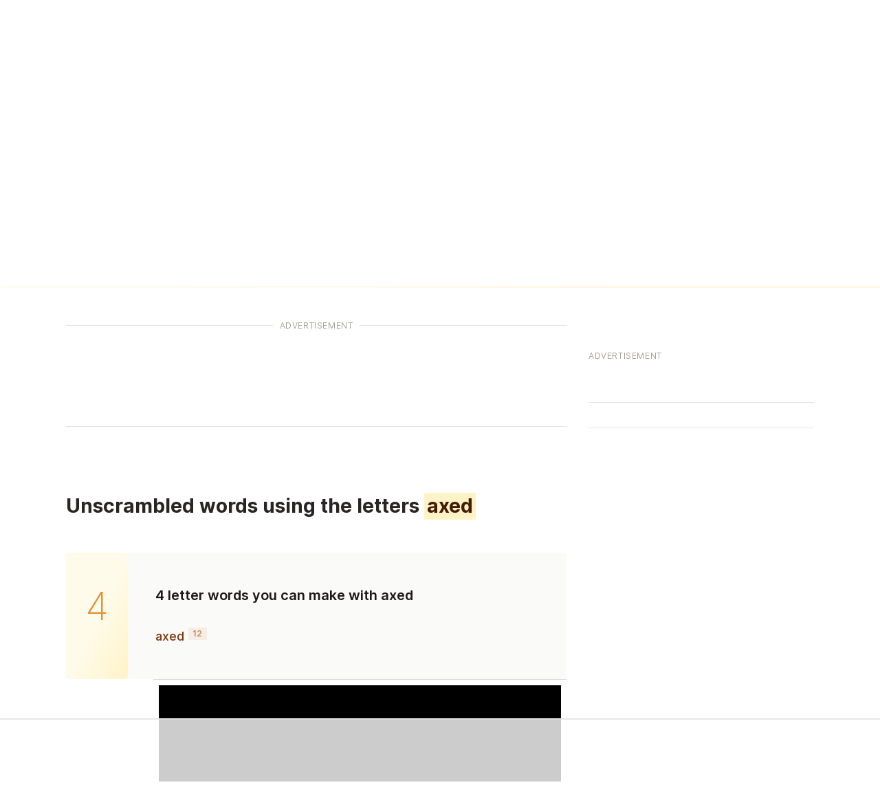

--- FILE ---
content_type: text/html
request_url: https://unscramble.org/anagram/axed
body_size: 13615
content:
<!DOCTYPE html><html lang="en" class="scroll-smooth text-stone-800 selection:bg-primary-500/25 selection:text-primary-950"> <head><!--[--><meta charset="utf-8"><meta name="viewport" content="width=device-width, initial-scale=1.0"><link rel="manifest" href="/manifest.webmanifest"><link rel="icon" href="/icons/favicon.ico" sizes="32x32"><link rel="icon" href="/icons/icon.svg" type="image/svg+xml"><link rel="apple-touch-icon" href="/icons/apple-touch-icon.png"><title>Unscramble axed | Anagram of axed | Letters to Words</title><meta name="description" content="Unscramble axed! Anagram solver for axed, generate new words using the letters axed. Unscramble words for board games like Scrabble, Anagrammer, Words with Friends and many more."><!----><!--]--><!--[--><link rel="preload" fetchpriority="low" as="image" href="/graphics/header-overlay.svg" type="image/svg+xml"><link rel="preload" fetchpriority="low" as="image" href="/graphics/header-overlay-alt.svg" type="image/svg+xml"><!--]--><script async src="https://www.googletagmanager.com/gtag/js?id=UA-168245381-1"></script><script>(function(){const GOOGLE_ANALYTICS_ID = "UA-168245381-1";

  if (GOOGLE_ANALYTICS_ID) {
    window.dataLayer = window.dataLayer || [];
    function gtag() {
      dataLayer.push(arguments);
    }
    gtag("js", new Date());

    gtag("config", GOOGLE_ANALYTICS_ID);
  }
})();</script><script data-no-optimize="1" data-cfasync="false">(function(){const ADTHRIVE_ID = "6148f42a0491436ba04d25e5";

  if (ADTHRIVE_ID) {
    (function (w, d) {
      w.adthrive = w.adthrive || {};
      w.adthrive.cmd = w.adthrive.cmd || [];
      w.adthrive.plugin = "adthrive-ads-manual";
      w.adthrive.host = "ads.adthrive.com";
      var s = d.createElement("script");
      s.async = true;
      s.referrerpolicy = "no-referrer-when-downgrade";
      s.src =
        "https://" +
        w.adthrive.host +
        "/sites/" +
        ADTHRIVE_ID +
        "/ads.min.js?referrer=" +
        w.encodeURIComponent(w.location.href) +
        "&cb=" +
        (Math.floor(Math.random() * 100) + 1);
      var n = d.getElementsByTagName("script")[0];
      n.parentNode.insertBefore(s, n);
    })(window, document);
  }
})();</script><link rel="stylesheet" href="/_astro/_slug_.C8uGZnjV.css">
<style>.background-header-overlay{background-image:url(/graphics/header-overlay.svg);background-size:auto 100%;background-position:center;background-repeat:repeat-x}.background-header-overlay-alt{background-image:url(/graphics/header-overlay-alt.svg);background-size:auto 100%;background-position:center;background-repeat:repeat-x}
</style></head> <body class="unscramble-org"> <style>astro-island,astro-slot,astro-static-slot{display:contents}</style><script>(()=>{var e=async t=>{await(await t())()};(self.Astro||(self.Astro={})).load=e;window.dispatchEvent(new Event("astro:load"));})();;(()=>{var A=Object.defineProperty;var g=(i,o,a)=>o in i?A(i,o,{enumerable:!0,configurable:!0,writable:!0,value:a}):i[o]=a;var d=(i,o,a)=>g(i,typeof o!="symbol"?o+"":o,a);{let i={0:t=>m(t),1:t=>a(t),2:t=>new RegExp(t),3:t=>new Date(t),4:t=>new Map(a(t)),5:t=>new Set(a(t)),6:t=>BigInt(t),7:t=>new URL(t),8:t=>new Uint8Array(t),9:t=>new Uint16Array(t),10:t=>new Uint32Array(t),11:t=>1/0*t},o=t=>{let[l,e]=t;return l in i?i[l](e):void 0},a=t=>t.map(o),m=t=>typeof t!="object"||t===null?t:Object.fromEntries(Object.entries(t).map(([l,e])=>[l,o(e)]));class y extends HTMLElement{constructor(){super(...arguments);d(this,"Component");d(this,"hydrator");d(this,"hydrate",async()=>{var b;if(!this.hydrator||!this.isConnected)return;let e=(b=this.parentElement)==null?void 0:b.closest("astro-island[ssr]");if(e){e.addEventListener("astro:hydrate",this.hydrate,{once:!0});return}let c=this.querySelectorAll("astro-slot"),n={},h=this.querySelectorAll("template[data-astro-template]");for(let r of h){let s=r.closest(this.tagName);s!=null&&s.isSameNode(this)&&(n[r.getAttribute("data-astro-template")||"default"]=r.innerHTML,r.remove())}for(let r of c){let s=r.closest(this.tagName);s!=null&&s.isSameNode(this)&&(n[r.getAttribute("name")||"default"]=r.innerHTML)}let p;try{p=this.hasAttribute("props")?m(JSON.parse(this.getAttribute("props"))):{}}catch(r){let s=this.getAttribute("component-url")||"<unknown>",v=this.getAttribute("component-export");throw v&&(s+=` (export ${v})`),console.error(`[hydrate] Error parsing props for component ${s}`,this.getAttribute("props"),r),r}let u;await this.hydrator(this)(this.Component,p,n,{client:this.getAttribute("client")}),this.removeAttribute("ssr"),this.dispatchEvent(new CustomEvent("astro:hydrate"))});d(this,"unmount",()=>{this.isConnected||this.dispatchEvent(new CustomEvent("astro:unmount"))})}disconnectedCallback(){document.removeEventListener("astro:after-swap",this.unmount),document.addEventListener("astro:after-swap",this.unmount,{once:!0})}connectedCallback(){if(!this.hasAttribute("await-children")||document.readyState==="interactive"||document.readyState==="complete")this.childrenConnectedCallback();else{let e=()=>{document.removeEventListener("DOMContentLoaded",e),c.disconnect(),this.childrenConnectedCallback()},c=new MutationObserver(()=>{var n;((n=this.lastChild)==null?void 0:n.nodeType)===Node.COMMENT_NODE&&this.lastChild.nodeValue==="astro:end"&&(this.lastChild.remove(),e())});c.observe(this,{childList:!0}),document.addEventListener("DOMContentLoaded",e)}}async childrenConnectedCallback(){let e=this.getAttribute("before-hydration-url");e&&await import(e),this.start()}async start(){let e=JSON.parse(this.getAttribute("opts")),c=this.getAttribute("client");if(Astro[c]===void 0){window.addEventListener(`astro:${c}`,()=>this.start(),{once:!0});return}try{await Astro[c](async()=>{let n=this.getAttribute("renderer-url"),[h,{default:p}]=await Promise.all([import(this.getAttribute("component-url")),n?import(n):()=>()=>{}]),u=this.getAttribute("component-export")||"default";if(!u.includes("."))this.Component=h[u];else{this.Component=h;for(let f of u.split("."))this.Component=this.Component[f]}return this.hydrator=p,this.hydrate},e,this)}catch(n){console.error(`[astro-island] Error hydrating ${this.getAttribute("component-url")}`,n)}}attributeChangedCallback(){this.hydrate()}}d(y,"observedAttributes",["props"]),customElements.get("astro-island")||customElements.define("astro-island",y)}})();</script><astro-island uid="2b5GE0" prefix="v2" component-url="/_astro/Results.rWPW9Df8.js" component-export="default" renderer-url="/_astro/client.DK4H16Of.js" props="{&quot;props&quot;:[0,{&quot;meta&quot;:[0,{&quot;lang&quot;:[0,&quot;en&quot;],&quot;title&quot;:[0,&quot;Unscramble axed | Anagram of axed | Letters to Words&quot;],&quot;customTitleFormat&quot;:[0,true],&quot;description&quot;:[0,&quot;Unscramble axed! Anagram solver for axed, generate new words using the letters axed. Unscramble words for board games like Scrabble, Anagrammer, Words with Friends and many more.&quot;],&quot;ogImage&quot;:[0,&quot;&quot;]}],&quot;search&quot;:[0,{&quot;heading&quot;:[0,&quot;Unscramble axed&quot;],&quot;text&quot;:[0,&quot;We have unscrambled axed and found 11 words.&quot;]}],&quot;heading&quot;:[0,{&quot;resultStart&quot;:[0,&quot;Unscrambled words using the letters &quot;],&quot;resultEnd&quot;:[0,&quot;&quot;],&quot;body&quot;:[0,&quot;Word unscrambler for axed&quot;]}],&quot;result&quot;:[0,{&quot;data&quot;:[1,[[0,{&quot;word&quot;:[0,&quot;ad&quot;],&quot;difference&quot;:[6,&quot;0&quot;]}],[0,{&quot;word&quot;:[0,&quot;ae&quot;],&quot;difference&quot;:[6,&quot;0&quot;]}],[0,{&quot;word&quot;:[0,&quot;ax&quot;],&quot;difference&quot;:[6,&quot;0&quot;]}],[0,{&quot;word&quot;:[0,&quot;axe&quot;],&quot;difference&quot;:[6,&quot;0&quot;]}],[0,{&quot;word&quot;:[0,&quot;axed&quot;],&quot;difference&quot;:[6,&quot;0&quot;]}],[0,{&quot;word&quot;:[0,&quot;da&quot;],&quot;difference&quot;:[6,&quot;0&quot;]}],[0,{&quot;word&quot;:[0,&quot;de&quot;],&quot;difference&quot;:[6,&quot;0&quot;]}],[0,{&quot;word&quot;:[0,&quot;dex&quot;],&quot;difference&quot;:[6,&quot;0&quot;]}],[0,{&quot;word&quot;:[0,&quot;ed&quot;],&quot;difference&quot;:[6,&quot;0&quot;]}],[0,{&quot;word&quot;:[0,&quot;ex&quot;],&quot;difference&quot;:[6,&quot;0&quot;]}],[0,{&quot;word&quot;:[0,&quot;xed&quot;],&quot;difference&quot;:[6,&quot;0&quot;]}]]],&quot;slug&quot;:[0,&quot;axed&quot;],&quot;words&quot;:[0,{&quot;2&quot;:[1,[[0,{&quot;word&quot;:[0,&quot;ad&quot;],&quot;difference&quot;:[6,&quot;0&quot;]}],[0,{&quot;word&quot;:[0,&quot;ae&quot;],&quot;difference&quot;:[6,&quot;0&quot;]}],[0,{&quot;word&quot;:[0,&quot;ax&quot;],&quot;difference&quot;:[6,&quot;0&quot;]}],[0,{&quot;word&quot;:[0,&quot;da&quot;],&quot;difference&quot;:[6,&quot;0&quot;]}],[0,{&quot;word&quot;:[0,&quot;de&quot;],&quot;difference&quot;:[6,&quot;0&quot;]}],[0,{&quot;word&quot;:[0,&quot;ed&quot;],&quot;difference&quot;:[6,&quot;0&quot;]}],[0,{&quot;word&quot;:[0,&quot;ex&quot;],&quot;difference&quot;:[6,&quot;0&quot;]}]]],&quot;3&quot;:[1,[[0,{&quot;word&quot;:[0,&quot;axe&quot;],&quot;difference&quot;:[6,&quot;0&quot;]}],[0,{&quot;word&quot;:[0,&quot;dex&quot;],&quot;difference&quot;:[6,&quot;0&quot;]}],[0,{&quot;word&quot;:[0,&quot;xed&quot;],&quot;difference&quot;:[6,&quot;0&quot;]}]]],&quot;4&quot;:[1,[[0,{&quot;word&quot;:[0,&quot;axed&quot;],&quot;difference&quot;:[6,&quot;0&quot;]}]]]}],&quot;wordLengths&quot;:[1,[[0,&quot;4&quot;],[0,&quot;3&quot;],[0,&quot;2&quot;]]],&quot;sortById&quot;:[0,&quot;a-z&quot;]}]}]}" ssr client="load" opts="{&quot;name&quot;:&quot;Results&quot;,&quot;value&quot;:true}" await-children><!--[--><div class="relative w-full bg-white bg-gradient-header"><div class="relative z-10"><header><nav class="opacity-100 mx-auto flex max-w-6xl items-center justify-between gap-x-8 p-6 transition duration-250 ease-linear lg:px-8"><a href="/" class="-m-2 rounded-sm p-2 focus-visible:outline group-[.is-menu]:focus-visible:outline-white/25"><span class="sr-only">Unscramble.org</span><svg class="h-3.5 w-auto text-primary-950 group-[.is-menu]:text-white" width="196" height="24" viewbox="0 0 196 24" fill="currentColor" xmlns="http://www.w3.org/2000/svg"><path d="M16.0574 16.855C16.7541 15.7684 17.1025 14.4931 17.1025 13.0294V0.363525H12.3659V12.6171C12.3659 13.2946 12.2157 13.8987 11.9153 14.4292C11.6149 14.9598 11.1962 15.3752 10.6593 15.6757C10.1287 15.9761 9.5087 16.1263 8.79918 16.1263C8.08967 16.1263 7.46644 15.9761 6.92951 15.6757C6.39258 15.3752 5.9739 14.9598 5.67347 14.4292C5.37944 13.8987 5.23242 13.2946 5.23242 12.6171V0.363525H0.486328V13.0294C0.486328 14.4931 0.831499 15.7684 1.52184 16.855C2.21218 17.9353 3.18058 18.7726 4.42702 19.3671C5.67347 19.9551 7.13086 20.2492 8.79918 20.2492C10.4483 20.2492 11.8961 19.9551 13.1426 19.3671C14.389 18.7726 15.3606 17.9353 16.0574 16.855Z"></path><path fill-rule="evenodd" clip-rule="evenodd" d="M126.454 18.8877C126.09 18.4914 125.809 18.0663 125.611 17.6125H125.467V19.9999H120.826V0.363525H125.515V7.79428H125.611C125.802 7.34684 126.074 6.91537 126.426 6.49989C126.784 6.08441 127.237 5.74563 127.787 5.48355C128.343 5.21509 129.008 5.08086 129.781 5.08086C130.804 5.08086 131.76 5.34932 132.648 5.88625C133.543 6.42318 134.265 7.25095 134.815 8.36956C135.365 9.48817 135.64 10.9136 135.64 12.6458C135.64 14.3142 135.374 15.7108 134.844 16.8358C134.32 17.9608 133.61 18.8046 132.715 19.3671C131.827 19.9296 130.839 20.2108 129.753 20.2108C129.011 20.2108 128.369 20.0894 127.825 19.8465C127.282 19.6036 126.825 19.284 126.454 18.8877ZM125.419 12.6363C125.419 13.4289 125.524 14.1192 125.735 14.7073C125.953 15.2953 126.263 15.7524 126.665 16.0784C127.074 16.398 127.563 16.5578 128.132 16.5578C128.708 16.5578 129.197 16.398 129.599 16.0784C130.002 15.7524 130.306 15.2953 130.51 14.7073C130.721 14.1192 130.827 13.4289 130.827 12.6363C130.827 11.8436 130.721 11.1565 130.51 10.5748C130.306 9.99314 130.002 9.5425 129.599 9.2229C129.203 8.9033 128.714 8.7435 128.132 8.7435C127.557 8.7435 127.068 8.9001 126.665 9.21331C126.263 9.52652 125.953 9.97396 125.735 10.5556C125.524 11.1373 125.419 11.8309 125.419 12.6363Z"></path><path d="M143.044 16.251C142.878 16.0656 142.792 15.7811 142.785 15.3976V0.363525H138.097V15.9154C138.103 17.4367 138.515 18.5329 139.334 19.2041C140.152 19.8689 141.427 20.1629 143.159 20.0862C143.728 20.0606 144.163 20.0127 144.463 19.9424C144.77 19.872 145.032 19.8017 145.249 19.7314L144.54 16.4235C144.47 16.4491 144.38 16.4715 144.271 16.4907C144.163 16.5034 144.016 16.513 143.83 16.5194C143.472 16.5194 143.21 16.4299 143.044 16.251Z"></path><path fill-rule="evenodd" clip-rule="evenodd" d="M153.498 20.2779C151.957 20.2779 150.628 19.9743 149.509 19.367C148.397 18.7534 147.54 17.8809 146.94 16.7495C146.345 15.6117 146.048 14.2598 146.048 12.6937C146.048 11.1724 146.348 9.84288 146.949 8.7051C147.55 7.56092 148.397 6.67243 149.49 6.03962C150.583 5.40041 151.871 5.08081 153.354 5.08081C154.402 5.08081 155.361 5.24381 156.23 5.5698C157.1 5.8958 157.851 6.3784 158.484 7.0176C159.116 7.65681 159.609 8.44622 159.96 9.38585C160.312 10.3191 160.487 11.3898 160.487 12.5979V13.7676H150.669V13.8922C150.669 14.4931 150.788 15.0204 151.024 15.4743C151.261 15.9217 151.596 16.2701 152.031 16.5194C152.465 16.7687 152.983 16.8933 153.584 16.8933C154 16.8933 154.377 16.8358 154.715 16.7207C155.054 16.6057 155.345 16.4363 155.588 16.2126C155.831 15.9888 156.013 15.714 156.134 15.388L160.44 15.5126C160.261 16.4778 159.867 17.3184 159.26 18.0343C158.659 18.7438 157.87 19.2967 156.892 19.693C155.914 20.0829 154.783 20.2779 153.498 20.2779ZM151.053 9.76938C150.822 10.1455 150.695 10.5706 150.672 11.0446H156.125C156.119 10.546 156 10.1018 155.77 9.71185C155.54 9.32193 155.224 9.01831 154.821 8.80098C154.425 8.57726 153.968 8.4654 153.45 8.4654C152.926 8.4654 152.456 8.58365 152.04 8.82016C151.625 9.05027 151.296 9.36668 151.053 9.76938Z"></path><path d="M182.634 10.527C182.229 10.8424 181.938 11.3239 181.759 11.9716H181.656V10.1818H178.62V20H181.746V14.6691C181.75 14.277 181.833 13.9382 181.995 13.6527C182.157 13.3629 182.374 13.1371 182.647 12.9752C182.924 12.8132 183.225 12.7323 183.548 12.7323C183.736 12.7323 183.906 12.7557 184.06 12.8026C184.217 12.8495 184.364 12.907 184.501 12.9752L185.421 10.4056C185.234 10.2948 185.023 10.2074 184.788 10.1435C184.554 10.0796 184.307 10.0476 184.047 10.0476C183.51 10.0476 183.039 10.2074 182.634 10.527Z"></path><path fill-rule="evenodd" clip-rule="evenodd" d="M188.112 23.4964C188.777 23.7564 189.576 23.8863 190.509 23.8863C191.494 23.8863 192.361 23.7372 193.111 23.4389C193.861 23.1449 194.445 22.7123 194.862 22.1413C195.28 21.5703 195.489 20.8693 195.489 20.0383V10.1818H192.376V11.8629H192.286C192.163 11.5646 191.982 11.277 191.743 11C191.504 10.723 191.2 10.4971 190.829 10.3224C190.462 10.1434 190.021 10.054 189.506 10.054C188.82 10.054 188.178 10.2329 187.582 10.5909C186.989 10.9488 186.51 11.5007 186.143 12.2464C185.777 12.9879 185.594 13.9318 185.594 15.0781C185.594 16.1903 185.771 17.1001 186.124 17.8075C186.482 18.5106 186.957 19.0305 187.55 19.3672C188.146 19.6996 188.803 19.8657 189.518 19.8657C190 19.8657 190.426 19.7976 190.797 19.6612C191.172 19.5248 191.485 19.3373 191.737 19.0987C191.988 18.8601 192.175 18.5895 192.299 18.2869H192.408V20.0128C192.408 20.6434 192.235 21.0845 191.89 21.3359C191.549 21.5916 191.116 21.7194 190.592 21.7194C190.26 21.7194 189.97 21.679 189.723 21.598C189.48 21.517 189.282 21.402 189.129 21.2528C188.979 21.1037 188.877 20.929 188.822 20.7287L185.862 20.8949C185.939 21.4659 186.167 21.9773 186.546 22.429C186.925 22.8807 187.447 23.2365 188.112 23.4964ZM191.577 17.2898C191.308 17.49 190.984 17.5902 190.605 17.5902C190.217 17.5902 189.889 17.49 189.621 17.2898C189.357 17.0895 189.154 16.8018 189.013 16.4268C188.873 16.0518 188.803 15.6023 188.803 15.0781C188.803 14.554 188.871 14.1001 189.007 13.7166C189.148 13.3288 189.352 13.0284 189.621 12.8153C189.889 12.6023 190.217 12.4957 190.605 12.4957C190.984 12.4957 191.308 12.6001 191.577 12.8089C191.849 13.0177 192.056 13.316 192.197 13.7038C192.342 14.0873 192.414 14.5454 192.414 15.0781C192.414 15.6023 192.342 16.0518 192.197 16.4268C192.052 16.8018 191.845 17.0895 191.577 17.2898Z"></path><path fill-rule="evenodd" clip-rule="evenodd" d="M172.059 20.1853C171.028 20.1853 170.141 19.9744 169.4 19.5525C168.663 19.1264 168.094 18.5341 167.693 17.7755C167.297 17.0128 167.099 16.1285 167.099 15.1228C167.099 14.1129 167.297 13.2287 167.693 12.4701C168.094 11.7074 168.663 11.115 169.4 10.6932C170.141 10.267 171.028 10.054 172.059 10.054C173.09 10.054 173.974 10.267 174.712 10.6932C175.453 11.115 176.022 11.7074 176.418 12.4701C176.819 13.2287 177.019 14.1129 177.019 15.1228C177.019 16.1285 176.819 17.0128 176.418 17.7755C176.022 18.5341 175.453 19.1264 174.712 19.5525C173.974 19.9744 173.09 20.1853 172.059 20.1853ZM172.078 17.8267C172.453 17.8267 172.771 17.7116 173.03 17.4815C173.29 17.2514 173.489 16.9318 173.625 16.5227C173.766 16.1136 173.836 15.6406 173.836 15.1037C173.836 14.5582 173.766 14.0809 173.625 13.6719C173.489 13.2628 173.29 12.9432 173.03 12.713C172.771 12.4829 172.453 12.3679 172.078 12.3679C171.69 12.3679 171.362 12.4829 171.094 12.713C170.829 12.9432 170.627 13.2628 170.486 13.6719C170.35 14.0809 170.282 14.5582 170.282 15.1037C170.282 15.6406 170.35 16.1136 170.486 16.5227C170.627 16.9318 170.829 17.2514 171.094 17.4815C171.362 17.7116 171.69 17.8267 172.078 17.8267Z"></path><path d="M162.566 19.6995C162.895 20.0234 163.289 20.1853 163.749 20.1853C164.043 20.1853 164.314 20.1107 164.561 19.9616C164.812 19.8124 165.015 19.6122 165.168 19.3607C165.326 19.1093 165.407 18.8302 165.411 18.5234C165.407 18.0717 165.236 17.686 164.899 17.3664C164.567 17.0425 164.184 16.8806 163.749 16.8806C163.289 16.8806 162.895 17.0425 162.566 17.3664C162.243 17.686 162.083 18.0717 162.087 18.5234C162.083 18.9836 162.243 19.3756 162.566 19.6995Z"></path><path d="M102.005 5.85744C101.276 6.3752 100.758 7.08152 100.452 7.97641H100.289V5.27257H95.8301V19.9998H100.519V11.2843C100.519 10.7985 100.605 10.3766 100.778 10.0187C100.956 9.66071 101.203 9.38585 101.516 9.19409C101.829 8.99594 102.19 8.89686 102.599 8.89686C103.206 8.89686 103.695 9.09501 104.066 9.49132C104.437 9.88763 104.622 10.4278 104.622 11.1117V19.9998H109.129V11.2076C109.129 10.5045 109.311 9.94516 109.675 9.52967C110.046 9.1078 110.554 8.89686 111.2 8.89686C111.801 8.89686 112.29 9.09182 112.667 9.48173C113.044 9.86526 113.232 10.4246 113.232 11.1596V19.9998H117.921V10.0858C117.921 8.53251 117.486 7.31163 116.617 6.42314C115.748 5.52825 114.616 5.08081 113.223 5.08081C112.136 5.08081 111.193 5.34608 110.394 5.87662C109.595 6.40077 109.058 7.1007 108.784 7.97641H108.63C108.432 7.0943 107.969 6.39118 107.24 5.86703C106.511 5.34288 105.635 5.08081 104.613 5.08081C103.603 5.08081 102.733 5.33969 102.005 5.85744Z"></path><path fill-rule="evenodd" clip-rule="evenodd" d="M84.1613 20.2491C83.2217 20.2491 82.3875 20.0925 81.6588 19.7793C80.9365 19.4597 80.3644 18.9803 79.9426 18.3411C79.5271 17.6955 79.3193 16.8869 79.3193 15.9153C79.3193 15.0971 79.4632 14.4068 79.7508 13.8443C80.0384 13.2818 80.4347 12.8248 80.9397 12.4732C81.4447 12.1216 82.0264 11.8564 82.6848 11.6774C83.3431 11.492 84.0463 11.3674 84.7941 11.3035C85.6315 11.2268 86.3058 11.1469 86.8172 11.0638C87.3286 10.9743 87.6993 10.8496 87.9294 10.6898C88.1659 10.5236 88.2842 10.2903 88.2842 9.9899V9.94196C88.2842 9.44977 88.1148 9.06945 87.776 8.80098C87.4372 8.53251 86.9802 8.39828 86.4049 8.39828C85.7849 8.39828 85.2863 8.53251 84.9092 8.80098C84.5321 9.06945 84.2924 9.44019 84.1901 9.9132L79.8659 9.75979C79.9937 8.8649 80.3229 8.0659 80.8534 7.36277C81.3904 6.65325 82.1255 6.09715 83.0587 5.69445C83.9983 5.28536 85.1265 5.08081 86.4433 5.08081C87.3829 5.08081 88.249 5.19267 89.0416 5.41639C89.8343 5.63372 90.5246 5.95332 91.1127 6.3752C91.7007 6.79068 92.1546 7.30205 92.4742 7.90929C92.8002 8.51653 92.9632 9.21007 92.9632 9.9899V19.9998H88.5527V17.948H88.4376C88.1755 18.4466 87.8399 18.8685 87.4308 19.2136C87.0281 19.5588 86.5519 19.8177 86.0022 19.9903C85.4589 20.1628 84.8453 20.2491 84.1613 20.2491ZM85.6091 17.181C86.1141 17.181 86.5679 17.0787 86.9706 16.8741C87.3797 16.6696 87.7057 16.3883 87.9486 16.0304C88.1915 15.666 88.313 15.2442 88.313 14.7648V13.3649C88.1787 13.4352 88.0157 13.4991 87.824 13.5567C87.6386 13.6142 87.434 13.6685 87.2103 13.7197C86.9866 13.7708 86.7565 13.8155 86.52 13.8539C86.2835 13.8922 86.0566 13.9274 85.8392 13.9594C85.3982 14.0297 85.021 14.1383 84.7078 14.2854C84.401 14.4324 84.1645 14.6241 83.9983 14.8606C83.8385 15.0908 83.7586 15.3656 83.7586 15.6852C83.7586 16.171 83.9312 16.5417 84.2764 16.7974C84.6279 17.0531 85.0722 17.181 85.6091 17.181Z"></path><path d="M74.8514 5.79039C74.2441 6.26341 73.8063 6.98571 73.5378 7.9573H73.3844V5.27264H68.8301V19.9999H73.5186V12.0035C73.525 11.4154 73.6497 10.9072 73.8926 10.479C74.1355 10.0443 74.4615 9.70552 74.8706 9.46262C75.286 9.21973 75.7367 9.09828 76.2225 9.09828C76.5037 9.09828 76.7594 9.13343 76.9895 9.20375C77.226 9.27406 77.4466 9.36035 77.6511 9.46262L79.0318 5.60822C78.7505 5.44203 78.4341 5.31099 78.0826 5.21511C77.731 5.11923 77.3603 5.07129 76.9703 5.07129C76.1649 5.07129 75.4586 5.31099 74.8514 5.79039Z"></path><path d="M59.5946 20.2779C58.0414 20.2779 56.7086 19.9583 55.5964 19.3191C54.4906 18.6799 53.6404 17.7914 53.046 16.6536C52.4515 15.5094 52.1543 14.1863 52.1543 12.6841C52.1543 11.1756 52.4515 9.85247 53.046 8.71469C53.6468 7.57051 54.5002 6.67882 55.606 6.03962C56.7182 5.40041 58.0446 5.08081 59.585 5.08081C60.9466 5.08081 62.1323 5.3269 63.1422 5.81909C64.1586 6.31128 64.9512 7.00801 65.5201 7.90929C66.0954 8.80418 66.399 9.85567 66.4309 11.0638H62.0492C61.9597 10.3095 61.704 9.71824 61.2821 9.28997C60.8667 8.8617 60.3233 8.64757 59.6522 8.64757C59.1088 8.64757 58.6326 8.80098 58.2235 9.1078C57.8144 9.40823 57.4949 9.85567 57.2647 10.4501C57.041 11.0382 56.9292 11.7669 56.9292 12.6362C56.9292 13.5055 57.041 14.2406 57.2647 14.8415C57.4949 15.4359 57.8144 15.8866 58.2235 16.1934C58.6326 16.4938 59.1088 16.644 59.6522 16.644C60.0868 16.644 60.4703 16.5513 60.8027 16.366C61.1415 16.1806 61.4196 15.9089 61.6369 15.551C61.8542 15.1866 61.9917 14.7456 62.0492 14.2278H66.4309C66.3862 15.4423 66.0826 16.5034 65.5201 17.4111C64.964 18.3187 64.1809 19.0251 63.171 19.53C62.1674 20.0286 60.9753 20.2779 59.5946 20.2779Z"></path><path d="M45.7417 9.88443L50.0467 9.76938C49.9252 8.31199 49.2892 7.16781 48.1387 6.33685C46.9881 5.49949 45.4157 5.08081 43.4213 5.08081C42.0918 5.08081 40.938 5.26618 39.96 5.63692C38.9821 6.00766 38.2278 6.54459 37.6973 7.24771C37.1667 7.94445 36.9046 8.785 36.911 9.76938C36.9046 10.8944 37.2626 11.8212 37.9849 12.5499C38.7072 13.2722 39.8066 13.7676 41.2832 14.0361L43.8528 14.5251C44.4664 14.6401 44.9171 14.7999 45.2047 15.0045C45.4924 15.2026 45.6394 15.4679 45.6458 15.8003C45.6394 16.171 45.4476 16.4682 45.0705 16.692C44.6934 16.9157 44.2044 17.0275 43.6035 17.0275C42.9387 17.0275 42.3922 16.8869 41.964 16.6057C41.5357 16.3244 41.2704 15.9153 41.1681 15.3784L36.5371 15.4935C36.7097 16.9508 37.4 18.1142 38.6081 18.9835C39.8226 19.8464 41.4814 20.2779 43.5843 20.2779C44.9011 20.2779 46.0708 20.0734 47.0936 19.6643C48.1163 19.2488 48.9217 18.6671 49.5098 17.9192C50.1042 17.1714 50.4047 16.2925 50.411 15.2825C50.4047 14.2087 50.0403 13.3457 49.318 12.6937C48.6021 12.0417 47.5091 11.5751 46.0389 11.2939L43.2008 10.7569C42.5808 10.6291 42.1493 10.4597 41.9064 10.2488C41.6699 10.0378 41.5549 9.78855 41.5613 9.50091C41.5549 9.13017 41.7402 8.83614 42.1174 8.61881C42.5009 8.40148 42.9643 8.29281 43.5076 8.29281C43.9231 8.29281 44.2875 8.36313 44.6007 8.50375C44.9203 8.63798 45.1792 8.82655 45.3773 9.06945C45.5755 9.30595 45.6969 9.57761 45.7417 9.88443Z"></path><path d="M25.0725 10.1625C24.8744 10.5588 24.7721 11.0382 24.7657 11.6007V19.9998H20.0771V5.27257H24.5356V7.97641H24.6986C25.0246 7.07513 25.5807 6.36881 26.3669 5.85744C27.1531 5.33969 28.0896 5.08081 29.1762 5.08081C30.2117 5.08081 31.1098 5.31412 31.8705 5.78074C32.6375 6.24097 33.232 6.88656 33.6539 7.71753C34.0821 8.5421 34.2931 9.5073 34.2867 10.6131V19.9998H29.5981V11.5336C29.6045 10.7154 29.3968 10.0762 28.9749 9.61597C28.5594 9.15574 27.9809 8.92563 27.2394 8.92563C26.7472 8.92563 26.3126 9.03429 25.9355 9.25162C25.5647 9.46256 25.2771 9.76618 25.0725 10.1625Z"></path></svg></a><div class="flex gap-x-12"><div class="hidden gap-x-12 lg:flex"><!--[--><div class="text-sm font-semibold leading-6 text-primary-950"><!----><span><a href="/anagram-solver" class="-m-1.5 p-1.5 focus-visible:rounded-sm focus-visible:outline">Anagram Solver</a></span></div><div class="text-sm font-semibold leading-6 text-primary-950"><!----><span><a href="/word-scramble" class="-m-1.5 p-1.5 focus-visible:rounded-sm focus-visible:outline">Word Scramble</a></span></div><div class="text-sm font-semibold leading-6 text-primary-950"><!----><span><a href="/scrabble-word-finder" class="-m-1.5 p-1.5 focus-visible:rounded-sm focus-visible:outline">Scrabble Word Finder</a></span></div><div class="text-sm font-semibold leading-6 text-primary-950"><!----><span><a href="/words-with-friends-cheat" class="-m-1.5 p-1.5 focus-visible:rounded-sm focus-visible:outline">Words With Friends Cheat</a></span></div><!--]--></div><button type="button" class="-m-1.5 inline-flex items-center justify-center gap-x-3 rounded-sm p-1.5 focus-visible:outline lg:hidden"><span class="text-sm font-semibold text-primary-950">Menu</span><svg xmlns="http://www.w3.org/2000/svg" fill="currentColor" stroke="none" viewbox="0 0 448 512" class="h-4 w-4 text-primary-950" aria-hidden="true"><path d="M0 88C0 74.7 10.7 64 24 64H424c13.3 0 24 10.7 24 24s-10.7 24-24 24H24C10.7 112 0 101.3 0 88zM0 248c0-13.3 10.7-24 24-24H424c13.3 0 24 10.7 24 24s-10.7 24-24 24H24c-13.3 0-24-10.7-24-24zM448 408c0 13.3-10.7 24-24 24H24c-13.3 0-24-10.7-24-24s10.7-24 24-24H424c13.3 0 24 10.7 24 24z"></path></svg></button></div></nav><!----></header><div class="mx-auto max-w-3xl px-6 py-16 pb-20 lg:px-8"><div class="mb-10"><h1 class="max-w-sm text-2xl font-extrabold text-primary-950 sm:max-w-md md:max-w-lg md:text-3xl lg:max-w-xl lg:text-4xl mb-2.5 lg:mb-4">Unscramble axed</h1><p class="text-lg font-medium text-primary-600 md:text-xl">We have unscrambled axed and found 11 words.</p></div><form><!--[--><label for="letters" class="mb-2.5 flex text-base font-medium text-stone-900"><!--[-->Enter up to 15 letters<!--]--></label><div class="flex gap-1.5"><input pattern="^(?=(?:\s*\S\s*){2,15}$)[\sa-zA-Z]*$" id="letters" name="letters" class="h-12 w-full rounded-sm border-0 shadow placeholder:text-stone-400 focus-visible:outline focus-visible:outline-offset-0" type="text" minlength="2" maxlength="15" autocomplete="off" title="Latin characters only, 2-15 letters." required placeholder="axed"><button type="submit" class="flex shrink-0 select-none items-center justify-center rounded-sm bg-primary-700 px-6 text-base font-semibold text-white transition hover:bg-primary-800 focus-visible:outline focus-visible:outline-offset-2" aria-label><span class="hidden sm:inline"><!--[-->Unscamble letters<!--]--></span><svg xmlns="http://www.w3.org/2000/svg" fill="currentColor" stroke="none" viewbox="0 0 512 512" class="h-5 w-5 sm:hidden" aria-hidden="true"><path d="M416 208c0 45.9-14.9 88.3-40 122.7L502.6 457.4c12.5 12.5 12.5 32.8 0 45.3s-32.8 12.5-45.3 0L330.7 376c-34.4 25.2-76.8 40-122.7 40C93.1 416 0 322.9 0 208S93.1 0 208 0S416 93.1 416 208zM208 352a144 144 0 1 0 0-288 144 144 0 1 0 0 288z"></path></svg></button></div><!--]--></form></div></div><div class="absolute inset-0 z-0"><div class="pointer-events-none absolute inset-0 animate-fade-in select-none overflow-hidden"><div class="absolute inset-0 animate-pulse-fade"><div class="background-header-overlay absolute left-0 right-0 top-0 h-[1500px] translate-y-0 animate-infinte-scroll-up"></div><div class="background-header-overlay absolute left-0 right-0 top-0 h-[1500px] translate-y-full animate-infinte-scroll-up-next"></div></div><div class="absolute inset-0 animate-pulse-fade-delay"><div class="background-header-overlay-alt absolute left-0 right-0 top-0 h-[1500px] translate-y-0 animate-infinte-scroll-up-alt"></div><div class="background-header-overlay-alt absolute left-0 right-0 top-0 h-[1500px] translate-y-full animate-infinte-scroll-up-next-alt"></div></div></div></div></div><div class="mx-auto max-w-6xl xl:flex xl:gap-6"><div id="results-start" class="mx-auto -mt-px w-full max-w-3xl shrink-0 pt-px lg:max-w-[792px]"><div class="mt-12 px-6 lg:px-8"><!--[--><div class="relative flex items-center justify-center"><span data-text="Advertisement" class="-mb-[9px] bg-white px-2.5 text-xs uppercase leading-[16px] tracking-wider text-stone-400 before:content-[attr(data-text)]"></span></div><div class="flex justify-center border-y border-stone-200 pb-4 pt-5"><div id="ad-top"></div></div><!--]--></div><div class="mt-24 px-6 lg:px-8"><p class="text-2xl font-bold md:text-3xl">Unscrambled words using the letters  <em class="inline-block bg-primary-100 px-1 py-0.5 not-italic text-primary-950">axed</em> </p></div><div class="mt-12 md:px-6 lg:px-8"><div id="results" class="mb-32 flex flex-col gap-16"><!--[--><!--[--><div class="flex flex-row gap-1.5 md:flex-row-reverse"><div class="grow bg-stone-50 px-6 py-10 md:rounded md:px-10 md:py-12"><h2 class="mb-8 text-lg font-semibold text-stone-900 md:text-xl">4 letter words you can make with axed</h2><!----><ul class="flex flex-wrap gap-x-5 gap-y-2.5 text-base font-medium text-primary-900 md:gap-x-10 md:text-lg"><!--[--><li style="min-width: 5em"><a class="relative after:absolute after:left-full after:top-0 after:-mt-0.5 after:ml-1.5 after:inline-block after:bg-primary-700/[7.5%] after:px-1.5 after:py-px after:text-xs after:font-semibold after:tracking-wide after:text-primary-700/65 after:content-[attr(data-word-points)] hover:underline hover:decoration-primary-700/40 hover:decoration-2 hover:underline-offset-2" href="/anagram/axed" data-word-points="12">axed</a></li><!--]--></ul></div><div class="relative flex min-w-[55px] shrink-0 select-none items-start justify-center bg-gradient-to-br from-primary-50 via-primary-50 to-primary-100 py-10 text-6xl font-extralight leading-none text-primary-600/80 md:min-w-[90px] md:rounded md:py-12 md:text-8xl" aria-hidden="true"><span class="sticky top-4">4</span></div></div><div class="mx-6 md:mx-0"><!--[--><div class="relative flex items-center justify-center"><span data-text="Advertisement" class="-mb-[9px] bg-white px-2.5 text-xs uppercase leading-[16px] tracking-wider text-stone-400 before:content-[attr(data-text)]"></span></div><div class="flex justify-center border-y border-stone-200 pb-4 pt-5"><div id="ad-middle-1"></div></div><!--]--></div><!--]--><!--[--><div class="flex flex-row gap-1.5 md:flex-row-reverse"><div class="grow bg-stone-50 px-6 py-10 md:rounded md:px-10 md:py-12"><h2 class="mb-8 text-lg font-semibold text-stone-900 md:text-xl">3 letter words you can make with axed</h2><div class="-mt-4 mb-8"><div data-headlessui-state class="relative text-left"><button id="headlessui-menu-button-v2-0" type="button" aria-haspopup="menu" aria-expanded="false" data-headlessui-state class="-m-1.5 flex items-center gap-x-2 rounded-sm p-1.5 text-sm font-medium text-stone-500 focus-visible:outline"><svg xmlns="http://www.w3.org/2000/svg" fill="currentColor" stroke="none" viewbox="0 0 576 512" class="h-4 w-4" aria-hidden="true"><path d="M15 377l96 96c9.4 9.4 24.6 9.4 33.9 0l96-96c9.4-9.4 9.4-24.6 0-33.9s-24.6-9.4-33.9 0l-55 55L152 56c0-13.3-10.7-24-24-24s-24 10.7-24 24l0 342.1L49 343c-9.4-9.4-24.6-9.4-33.9 0s-9.4 24.6 0 33.9zM312 480l48 0c13.3 0 24-10.7 24-24s-10.7-24-24-24l-48 0c-13.3 0-24 10.7-24 24s10.7 24 24 24zm0-128l112 0c13.3 0 24-10.7 24-24s-10.7-24-24-24l-112 0c-13.3 0-24 10.7-24 24s10.7 24 24 24zm0-128l176 0c13.3 0 24-10.7 24-24s-10.7-24-24-24l-176 0c-13.3 0-24 10.7-24 24s10.7 24 24 24zm0-128l240 0c13.3 0 24-10.7 24-24s-10.7-24-24-24L312 48c-13.3 0-24 10.7-24 24s10.7 24 24 24z"></path></svg> Sort: A-Z</button><!----></div></div><ul class="flex flex-wrap gap-x-5 gap-y-2.5 text-base font-medium text-primary-900 md:gap-x-10 md:text-lg"><!--[--><li style="min-width: 4em"><a class="relative after:absolute after:left-full after:top-0 after:-mt-0.5 after:ml-1.5 after:inline-block after:bg-primary-700/[7.5%] after:px-1.5 after:py-px after:text-xs after:font-semibold after:tracking-wide after:text-primary-700/65 after:content-[attr(data-word-points)] hover:underline hover:decoration-primary-700/40 hover:decoration-2 hover:underline-offset-2" href="/anagram/axe" data-word-points="10">axe</a></li><li style="min-width: 4em"><a class="relative after:absolute after:left-full after:top-0 after:-mt-0.5 after:ml-1.5 after:inline-block after:bg-primary-700/[7.5%] after:px-1.5 after:py-px after:text-xs after:font-semibold after:tracking-wide after:text-primary-700/65 after:content-[attr(data-word-points)] hover:underline hover:decoration-primary-700/40 hover:decoration-2 hover:underline-offset-2" href="/anagram/dex" data-word-points="11">dex</a></li><li style="min-width: 4em"><a class="relative after:absolute after:left-full after:top-0 after:-mt-0.5 after:ml-1.5 after:inline-block after:bg-primary-700/[7.5%] after:px-1.5 after:py-px after:text-xs after:font-semibold after:tracking-wide after:text-primary-700/65 after:content-[attr(data-word-points)] hover:underline hover:decoration-primary-700/40 hover:decoration-2 hover:underline-offset-2" href="/anagram/xed" data-word-points="11">xed</a></li><!--]--></ul></div><div class="relative flex min-w-[55px] shrink-0 select-none items-start justify-center bg-gradient-to-br from-primary-50 via-primary-50 to-primary-100 py-10 text-6xl font-extralight leading-none text-primary-600/80 md:min-w-[90px] md:rounded md:py-12 md:text-8xl" aria-hidden="true"><span class="sticky top-4">3</span></div></div><!----><!--]--><!--[--><div class="flex flex-row gap-1.5 md:flex-row-reverse"><div class="grow bg-stone-50 px-6 py-10 md:rounded md:px-10 md:py-12"><h2 class="mb-8 text-lg font-semibold text-stone-900 md:text-xl">2 letter words you can make with axed</h2><div class="-mt-4 mb-8"><div data-headlessui-state class="relative text-left"><button id="headlessui-menu-button-v2-2" type="button" aria-haspopup="menu" aria-expanded="false" data-headlessui-state class="-m-1.5 flex items-center gap-x-2 rounded-sm p-1.5 text-sm font-medium text-stone-500 focus-visible:outline"><svg xmlns="http://www.w3.org/2000/svg" fill="currentColor" stroke="none" viewbox="0 0 576 512" class="h-4 w-4" aria-hidden="true"><path d="M15 377l96 96c9.4 9.4 24.6 9.4 33.9 0l96-96c9.4-9.4 9.4-24.6 0-33.9s-24.6-9.4-33.9 0l-55 55L152 56c0-13.3-10.7-24-24-24s-24 10.7-24 24l0 342.1L49 343c-9.4-9.4-24.6-9.4-33.9 0s-9.4 24.6 0 33.9zM312 480l48 0c13.3 0 24-10.7 24-24s-10.7-24-24-24l-48 0c-13.3 0-24 10.7-24 24s10.7 24 24 24zm0-128l112 0c13.3 0 24-10.7 24-24s-10.7-24-24-24l-112 0c-13.3 0-24 10.7-24 24s10.7 24 24 24zm0-128l176 0c13.3 0 24-10.7 24-24s-10.7-24-24-24l-176 0c-13.3 0-24 10.7-24 24s10.7 24 24 24zm0-128l240 0c13.3 0 24-10.7 24-24s-10.7-24-24-24L312 48c-13.3 0-24 10.7-24 24s10.7 24 24 24z"></path></svg> Sort: A-Z</button><!----></div></div><ul class="flex flex-wrap gap-x-5 gap-y-2.5 text-base font-medium text-primary-900 md:gap-x-10 md:text-lg"><!--[--><li style="min-width: 3em"><a class="relative after:absolute after:left-full after:top-0 after:-mt-0.5 after:ml-1.5 after:inline-block after:bg-primary-700/[7.5%] after:px-1.5 after:py-px after:text-xs after:font-semibold after:tracking-wide after:text-primary-700/65 after:content-[attr(data-word-points)] hover:underline hover:decoration-primary-700/40 hover:decoration-2 hover:underline-offset-2" href="/anagram/ad" data-word-points="3">ad</a></li><li style="min-width: 3em"><a class="relative after:absolute after:left-full after:top-0 after:-mt-0.5 after:ml-1.5 after:inline-block after:bg-primary-700/[7.5%] after:px-1.5 after:py-px after:text-xs after:font-semibold after:tracking-wide after:text-primary-700/65 after:content-[attr(data-word-points)] hover:underline hover:decoration-primary-700/40 hover:decoration-2 hover:underline-offset-2" href="/anagram/ae" data-word-points="2">ae</a></li><li style="min-width: 3em"><a class="relative after:absolute after:left-full after:top-0 after:-mt-0.5 after:ml-1.5 after:inline-block after:bg-primary-700/[7.5%] after:px-1.5 after:py-px after:text-xs after:font-semibold after:tracking-wide after:text-primary-700/65 after:content-[attr(data-word-points)] hover:underline hover:decoration-primary-700/40 hover:decoration-2 hover:underline-offset-2" href="/anagram/ax" data-word-points="9">ax</a></li><li style="min-width: 3em"><a class="relative after:absolute after:left-full after:top-0 after:-mt-0.5 after:ml-1.5 after:inline-block after:bg-primary-700/[7.5%] after:px-1.5 after:py-px after:text-xs after:font-semibold after:tracking-wide after:text-primary-700/65 after:content-[attr(data-word-points)] hover:underline hover:decoration-primary-700/40 hover:decoration-2 hover:underline-offset-2" href="/anagram/da" data-word-points="3">da</a></li><li style="min-width: 3em"><a class="relative after:absolute after:left-full after:top-0 after:-mt-0.5 after:ml-1.5 after:inline-block after:bg-primary-700/[7.5%] after:px-1.5 after:py-px after:text-xs after:font-semibold after:tracking-wide after:text-primary-700/65 after:content-[attr(data-word-points)] hover:underline hover:decoration-primary-700/40 hover:decoration-2 hover:underline-offset-2" href="/anagram/de" data-word-points="3">de</a></li><li style="min-width: 3em"><a class="relative after:absolute after:left-full after:top-0 after:-mt-0.5 after:ml-1.5 after:inline-block after:bg-primary-700/[7.5%] after:px-1.5 after:py-px after:text-xs after:font-semibold after:tracking-wide after:text-primary-700/65 after:content-[attr(data-word-points)] hover:underline hover:decoration-primary-700/40 hover:decoration-2 hover:underline-offset-2" href="/anagram/ed" data-word-points="3">ed</a></li><li style="min-width: 3em"><a class="relative after:absolute after:left-full after:top-0 after:-mt-0.5 after:ml-1.5 after:inline-block after:bg-primary-700/[7.5%] after:px-1.5 after:py-px after:text-xs after:font-semibold after:tracking-wide after:text-primary-700/65 after:content-[attr(data-word-points)] hover:underline hover:decoration-primary-700/40 hover:decoration-2 hover:underline-offset-2" href="/anagram/ex" data-word-points="9">ex</a></li><!--]--></ul></div><div class="relative flex min-w-[55px] shrink-0 select-none items-start justify-center bg-gradient-to-br from-primary-50 via-primary-50 to-primary-100 py-10 text-6xl font-extralight leading-none text-primary-600/80 md:min-w-[90px] md:rounded md:py-12 md:text-8xl" aria-hidden="true"><span class="sticky top-4">2</span></div></div><div class="mx-6 md:mx-0"><!--[--><div class="relative flex items-center justify-center"><span data-text="Advertisement" class="-mb-[9px] bg-white px-2.5 text-xs uppercase leading-[16px] tracking-wider text-stone-400 before:content-[attr(data-text)]"></span></div><div class="flex justify-center border-y border-stone-200 pb-4 pt-5"><div id="ad-middle-3"></div></div><!--]--></div><!--]--><!--]--></div></div><div class="mb-32 px-6 lg:px-8"><h3 class="mb-6 text-2xl font-extrabold md:text-3xl lg:mb-8 lg:text-4xl">Word unscrambler for axed</h3><div class="prose prose-stone max-w-none lg:prose-lg md:prose-h1:text-2xl md:prose-h2:text-2xl lg:prose-h1:text-2xl lg:prose-h2:text-2xl"><!--[--><!--[--><astro-slot>  <p>
Words made by unscrambling letters axed has returned 11
results. We have unscrambled the letters axed using our word finder. We used letters of axed
to generate new words for Scrabble, Words With Friends, Text Twist, and many other word scramble
    games.
</p> <p>
Our word scramble tool doesn't just work for these most popular word games though - these
    unscrambled words will work in hundreds of similar word games - including Boggle, Wordle,
    Scrabble Go, Pictoword, Cryptogram, SpellTower and many other word games that involve
    unscrambling words and finding word combinations!
</p>  </astro-slot><!--]--><!--]--></div></div></div><div class="hidden xl:relative xl:mb-12 xl:mt-12 xl:block xl:w-full xl:pr-8"><div class="sticky top-4"><!--[--><div class="relative flex items-center justify-start"><span data-text="Advertisement" class="-mb-[9px] bg-white px-2.5 text-xs uppercase leading-[16px] tracking-wider text-stone-400 pl-0 before:content-[attr(data-text)]"></span></div><div class="flex justify-center border-y border-stone-200 pb-4 pt-5"><div id="ad-side"></div></div><!--]--></div></div></div><!--[--><div class="mx-auto mb-12 max-w-6xl px-6 lg:px-8"><!--[--><div class="relative flex items-center justify-center"><span data-text="Advertisement" class="-mb-[9px] bg-white px-2.5 text-xs uppercase leading-[16px] tracking-wider text-stone-400 before:content-[attr(data-text)]"></span></div><div class="flex justify-center border-y border-stone-200 pb-4 pt-5"><div id="ad-bottom"></div></div><!--]--></div><nav class="relative w-full bg-white bg-gradient-header py-4 sm:py-0"><div class="mx-auto max-w-6xl gap-x-8 px-6 py-6 lg:px-8"><div class="flex flex-col gap-x-10 gap-y-3 sm:flex-row sm:flex-wrap"><!--[--><a class="-mx-2.5 flex items-center gap-x-4 rounded px-2.5 py-1 text-base font-semibold leading-7 text-primary-950 focus-visible:outline" href="/privacy-policy"><svg xmlns="http://www.w3.org/2000/svg" fill="currentColor" stroke="none" viewbox="0 0 448 512" class="h-4 w-4 text-primary-700/50" aria-hidden="true"><path d="M440.6 273.4c4.7-4.5 7.4-10.8 7.4-17.4s-2.7-12.8-7.4-17.4l-176-168c-9.6-9.2-24.8-8.8-33.9 .8s-8.8 24.8 .8 33.9L364.1 232 24 232c-13.3 0-24 10.7-24 24s10.7 24 24 24l340.1 0L231.4 406.6c-9.6 9.2-9.9 24.3-.8 33.9s24.3 9.9 33.9 .8l176-168z"></path></svg><!--[-->Privacy Policy<!--]--></a><a class="-mx-2.5 flex items-center gap-x-4 rounded px-2.5 py-1 text-base font-semibold leading-7 text-primary-950 focus-visible:outline" href="/terms-and-conditions"><svg xmlns="http://www.w3.org/2000/svg" fill="currentColor" stroke="none" viewbox="0 0 448 512" class="h-4 w-4 text-primary-700/50" aria-hidden="true"><path d="M440.6 273.4c4.7-4.5 7.4-10.8 7.4-17.4s-2.7-12.8-7.4-17.4l-176-168c-9.6-9.2-24.8-8.8-33.9 .8s-8.8 24.8 .8 33.9L364.1 232 24 232c-13.3 0-24 10.7-24 24s10.7 24 24 24l340.1 0L231.4 406.6c-9.6 9.2-9.9 24.3-.8 33.9s24.3 9.9 33.9 .8l176-168z"></path></svg><!--[-->Terms &amp; Conditions<!--]--></a><!--]--></div></div></nav><footer class="mx-auto max-w-6xl px-6 py-12 text-sm text-stone-500 lg:px-8 lg:pb-24"><div class="mb-12 flex flex-col gap-y-6"><!----><p>We are not affiliated with SCRABBLE®, Mattel, Spear, Hasbro, or Zynga with Friends in any way. This site is for entertainment purposes only.</p></div><p>© 2026 Unscramble.org</p></footer><!--]--><!--]--><!--astro:end--></astro-island> <script type="module">function c(s,e=100){const t=s.getBoundingClientRect(),r=window.innerHeight||document.documentElement.clientHeight,n=Math.min(t.bottom,r)-Math.max(t.top,0);return t.height>=e?n>=e:n>0}const i=document.querySelector("#results"),o=document.querySelector("#results-start");o&&i&&!c(i)&&o.scrollIntoView();</script> </body> </html>

--- FILE ---
content_type: text/html
request_url: https://api.intentiq.com/profiles_engine/ProfilesEngineServlet?at=39&mi=10&dpi=936734067&pt=17&dpn=1&iiqidtype=2&iiqpcid=e592931a-b5ec-4307-a624-2d2320e456e6&iiqpciddate=1769016845405&pcid=30e34675-5f97-4dc6-a839-2937b4e36e6f&idtype=3&gdpr=0&japs=false&jaesc=0&jafc=0&jaensc=0&jsver=0.33&testGroup=A&source=pbjs&ABTestingConfigurationSource=group&abtg=A&vrref=https%3A%2F%2Funscramble.org%2Fanagram%2Faxed
body_size: 53
content:
{"abPercentage":97,"adt":1,"ct":2,"isOptedOut":false,"data":{"eids":[]},"dbsaved":"false","ls":true,"cttl":86400000,"abTestUuid":"g_bd5c92b9-500e-4d40-a604-35d63bc7280a","tc":9,"sid":6018644}

--- FILE ---
content_type: text/html; charset=utf-8
request_url: https://www.google.com/recaptcha/api2/aframe
body_size: 267
content:
<!DOCTYPE HTML><html><head><meta http-equiv="content-type" content="text/html; charset=UTF-8"></head><body><script nonce="UOSUPuoNL8A825q_Hgy9cQ">/** Anti-fraud and anti-abuse applications only. See google.com/recaptcha */ try{var clients={'sodar':'https://pagead2.googlesyndication.com/pagead/sodar?'};window.addEventListener("message",function(a){try{if(a.source===window.parent){var b=JSON.parse(a.data);var c=clients[b['id']];if(c){var d=document.createElement('img');d.src=c+b['params']+'&rc='+(localStorage.getItem("rc::a")?sessionStorage.getItem("rc::b"):"");window.document.body.appendChild(d);sessionStorage.setItem("rc::e",parseInt(sessionStorage.getItem("rc::e")||0)+1);localStorage.setItem("rc::h",'1769016859067');}}}catch(b){}});window.parent.postMessage("_grecaptcha_ready", "*");}catch(b){}</script></body></html>

--- FILE ---
content_type: text/plain
request_url: https://rtb.openx.net/openrtbb/prebidjs
body_size: -220
content:
{"id":"451915a1-91b5-4574-8eca-a44534013310","nbr":0}

--- FILE ---
content_type: text/plain
request_url: https://rtb.openx.net/openrtbb/prebidjs
body_size: -220
content:
{"id":"1d21b47a-53e4-4129-a962-e5bd7b1297df","nbr":0}

--- FILE ---
content_type: text/plain; charset=UTF-8
request_url: https://at.teads.tv/fpc?analytics_tag_id=PUB_17002&tfpvi=&gdpr_consent=&gdpr_status=22&gdpr_reason=220&ccpa_consent=&sv=prebid-v1
body_size: 56
content:
ZjJkZWQ1NjItYzdjZi00YTc1LTljNDYtMGQ2NzdiOTIxYzk5Iy05LTk=

--- FILE ---
content_type: text/plain
request_url: https://rtb.openx.net/openrtbb/prebidjs
body_size: -220
content:
{"id":"4a0a0486-f89e-4b7d-9669-6869c6a04c22","nbr":0}

--- FILE ---
content_type: text/plain
request_url: https://rtb.openx.net/openrtbb/prebidjs
body_size: -220
content:
{"id":"b2beddd6-48e3-4603-a59d-55a301eb6dc9","nbr":0}

--- FILE ---
content_type: text/plain
request_url: https://rtb.openx.net/openrtbb/prebidjs
body_size: -220
content:
{"id":"8d277609-f5f0-4c70-8a07-1141c9e9ea5b","nbr":0}

--- FILE ---
content_type: text/plain
request_url: https://rtb.openx.net/openrtbb/prebidjs
body_size: -220
content:
{"id":"4f93f733-c7c2-4bc8-8b53-ea02ef1aa12f","nbr":0}

--- FILE ---
content_type: text/plain
request_url: https://rtb.openx.net/openrtbb/prebidjs
body_size: -220
content:
{"id":"6ce14bb9-434c-4f9a-9d2f-f5173874cc3c","nbr":0}

--- FILE ---
content_type: text/plain
request_url: https://rtb.openx.net/openrtbb/prebidjs
body_size: -220
content:
{"id":"7f3239c8-a9bc-4a0d-a76b-3cdff5427f61","nbr":0}

--- FILE ---
content_type: text/plain
request_url: https://rtb.openx.net/openrtbb/prebidjs
body_size: -220
content:
{"id":"d1827466-5d6d-4a6d-bab0-c18b3cece9ec","nbr":0}

--- FILE ---
content_type: text/plain
request_url: https://rtb.openx.net/openrtbb/prebidjs
body_size: -220
content:
{"id":"90a94687-a2d3-403b-baf9-b079d9430099","nbr":0}

--- FILE ---
content_type: text/plain; charset=utf-8
request_url: https://ads.adthrive.com/http-api/cv2
body_size: 6173
content:
{"om":["0163743-1891/85268","04298897otm","04897otm","04f5pusp","0929nj63","0a21cae6-91cb-4194-bf70-f96c77b4b3a4","0cpicd1q","0iyi1awv","0o3ed5fh","0p298ycs8g7","0p7rptpw","0pycs8g7","0sm4lr19","1","1011_302_56233468","1011_302_56233474","1011_302_56233478","1011_302_56233573","1011_302_56241521","1011_302_56652171","1011_302_57050804","1011_302_57055560","1011_302_57055564","101779_7764-1036209","101779_7764-1036210","1028_8728253","10ua7afe","11142692","11509227","1185:1610326728","11896988","118ep6wu","12010080","12010084","12010088","12168663","12171239","124682_650","124843_9","124844_22","124848_7","1374w81n","13mvd7kb","1453468","14ykosoj","1611092","1986:381846714","1nswb35c","1qycnxb6","1zx7wzcw","202430_200_EAAYACog7t9UKc5iyzOXBU.xMcbVRrAuHeIU5IyS9qdlP9IeJGUyBMfW1N0_","202d4qe7","206_262594","2132:42072323","2132:42375967","2132:42602443","2132:45327624","2132:45500578","2132:45562715","2132:45868996","2132:45999649","2132:46036736","2149:12168663","2249:553781814","2249:600523146","2249:650628516","2249:651118716","2249:664731943","2249:674673693","2249:691925891","2307:0pycs8g7","2307:28u7c6ez","2307:2gev4xcy","2307:3q6ynnxu","2307:6adqba78","2307:6b8inw6p","2307:6zub7msu","2307:72szjlj3","2307:77gj3an4","2307:794di3me","2307:8zkh523l","2307:96srbype","2307:9nex8xyd","2307:a0l7lmjs","2307:a1t6xdb7","2307:a566o9hb","2307:bn278v80","2307:bpecuyjx","2307:c1hsjx06","2307:duxvs448","2307:ehojwnap","2307:fk23o2nm","2307:fphs0z2t","2307:fqeh4hao","2307:hn3eanl8","2307:ij0o9c81","2307:jd035jgw","2307:jr169syq","2307:llssk7bx","2307:n3egwnq7","2307:np9yfx64","2307:nv0uqrqm","2307:oe31iwxh","2307:ouycdkmq","2307:owpdp17p","2307:s2ahu2ae","2307:t4zab46q","2307:t8b9twm5","2307:tsa21krj","2307:tty470r7","2307:u7pifvgm","2307:ubjltf5y","2307:v5w56b83","2307:x9fpymrp","23786440","2409_25495_176_CR52092920","2409_25495_176_CR52092923","2409_25495_176_CR52092958","2409_25495_176_CR52153848","2409_25495_176_CR52153849","2409_25495_176_CR52175340","2409_25495_176_CR52178314","2409_25495_176_CR52178315","2409_25495_176_CR52178316","2409_91366_409_216598","248493046","24966663","25_53v6aquw","25_8b5u826e","25_ctfvpw6w","25_op9gtamy","25_oz31jrd0","25_utberk8n","25_yi6qlg3p","25_ztlksnbe","2636_1101777_7764-1036199","2636_1101777_7764-1036202","2636_1101777_7764-1036203","2636_1101777_7764-1036204","2636_1101777_7764-1036207","2636_1101777_7764-1036208","2636_1101777_7764-1036209","2636_1101777_7764-1036210","2636_1101777_7764-1036212","2676:79096176","2676:79096185","2676:80072816","2676:85690708","2676:86082701","2676:86698138","27157563","2715_9888_262594","28925636","28933536","28u7c6ez","29102835","2939971","29402249","29414696","29414711","2974:8168473","2974:8168474","2974:8168475","2974:8168537","2974:8168539","2_206_554465","2bgi8qgg","2f413ddb-758e-4acb-89b0-ad4eb7e275bd","2gev4xcy","2gglwanz","2mk5t0sk","2mokbgft","2yvhdypt","3018/d69015364c4b7875a4c119bf2a02297e","308_125203_16","308_125204_12","32288936","32328839","32661694","326fa63a-b4fa-4dea-be6a-99975721a235","32j56hnc","33145655","3335_25247_700109379","3335_25247_700109393","33604789","33604871","34182009","3490:CR52212685","3490:CR52212687","3490:CR52223711","3490:CR52223725","34945989","3646_185414_T26335189","36478149","3658_120679_T25996036","3658_15078_fqeh4hao","3658_151356_1nswb35c","3658_155735_0pycs8g7","3658_179461_9925w9vu","3658_18008_duxvs448","3658_21647_a1t6xdb7","3658_608642_v31rs2oq","3658_93957_offogevi","3702_139777_24765460","3702_139777_24765466","3702_139777_24765468","3702_139777_24765476","3702_139777_24765477","3702_139777_24765484","3702_139777_24765489","3702_139777_24765494","3702_139777_24765497","3702_139777_24765500","3702_139777_24765527","3702_139777_24765529","3702_139777_24765530","3702_139777_24765531","3702_139777_24765534","3702_139777_24765537","3702_139777_24765540","3702_139777_24765544","3702_139777_24765546","3702_139777_24765548","377359969","381513943572","38557820","3858:9687143","39364467","3LMBEkP-wis","3b6281ef-2821-4461-9f4e-a6450c194480","3v2n6fcp","409_216326","409_216366","409_216394","409_216396","409_216397","409_216406","409_216416","409_220149","409_220338","409_223597","409_223599","409_225987","409_225988","409_226322","409_226336","409_226362","409_227223","409_227224","409_228065","409_228077","409_228349","409_228354","409_228356","409_228358","409_228362","409_228370","409_228371","409_228378","409_230727","439246469228","43a7ptxe","43jaxpr7","44023623","44629254","45327624","45563061","458901553568","45970140","46036624","46243_46_11063302","4771_67437_1610326628","481703827","48449219","485027845327","48629971","48877306","4941614","4941618","4947806","49606652","4972640","49874600","4aqwokyz","4etfwvf1","4fk9nxse","4ghpg1az","4qks9viz","4qxmmgd2","501349","501_76_f708abf8-97ff-459e-acea-dff5bfa9fd2a","51372434","52144870","521_425_203515","521_425_203529","521_425_203534","521_425_203618","521_425_203633","521_425_203635","521_425_203677","521_425_203693","521_425_203695","521_425_203696","521_425_203700","521_425_203728","521_425_203733","521_425_203885","521_425_203890","521_425_203893","521_425_203894","521_425_203907","521_425_203912","521_425_203934","521_425_203939","521_425_203952","521_425_203965","521_425_203967","522710","5316_139700_25804250-d0ee-4994-aba5-12c4113cd644","5316_139700_4d1cd346-a76c-4afb-b622-5399a9f93e76","5316_139700_bd0b86af-29f5-418b-9bb4-3aa99ec783bd","5316_139700_cebab8a3-849f-4c71-9204-2195b7691600","5316_139700_dc24b629-d4e4-419b-a245-472f5bdd43d9","5316_139700_e3bec6f0-d5db-47c8-9c47-71e32e0abd19","5316_139700_e57da5d6-bc41-40d9-9688-87a11ae6ec85","53v6aquw","54089812","549410","5510:1nswb35c","5510:c88kaley","5510:cymho2zs","5510:l6b7c4hm","5510:mznp7ktv","5510:ouycdkmq","5510:quk7w53j","5510:ujl9wsn7","5510:wfxqcwx7","5510:znl4u1zy","55116649","55167461","55221385","553781220","553781814","55763524","557_409_216366","557_409_216396","557_409_216486","557_409_220139","557_409_220333","557_409_220343","557_409_220344","557_409_220354","557_409_223589","557_409_228055","557_409_228059","557_409_228105","557_409_230731","558_93_4aqwokyz","558_93_4fk9nxse","558_93_a0oxacu8","558_93_qqvgscdx","560_74_18364017","560_74_18364062","560_74_18364134","56632486","56635955","5726594343","576777115309199355","58117332","58147757","588062576109","59780461","59856354","59873208","59873223","59873230","5989_1799740_703673804","5mh8a4a2","5nukj5da","5sfc9ja1","600618969","60360546","60618611","60825627","60f5a06w","61174524","61210719","61213159","61213355","613344ix","61524915","618576351","618653722","618876699","618980679","61900466","619089559","61916211","61916223","61932920","61932925","61932933","61932948","61932957","61xc53ii","62019933","62020288","6226505239","6226507991","6226527329","6226530649","6226543495","6250_66552_T26310990","6250_66552_T26312052","627225143","627227759","627309156","627309159","628015148","628086965","628153053","628222860","628223277","628360579","628360582","628444259","628444349","628444433","628444439","628456307","628456310","628456313","628456379","628456382","628456391","628622163","628622166","628622178","628622241","628622244","628622247","628622250","628683371","628687043","628687157","628687460","628687463","628803013","628841673","628990952","629007394","629009180","629167998","629168001","629168010","629168565","629171196","629171202","629255550","629350437","62978299","62980385","62981075","629817930","630137823","630928655","636401453420","63barbg1","63gwykf6","63t6qg56","648104664","652348592","652810138","659216891404","659530479","659713728691","661537341004","663293625","67adc2c4-30cc-406e-85a3-74fa1747879f","680597458938","680_99480_698468834","680_99480_698469937","680_99480_698470858","680_99480_698474013","680_99480_700109379","680_99480_700109383","680_99480_700109389","680_99480_700109391","683411537032","683821359302","696504949","697084452","697189965","697189971","697189989","697189994","697525824","697876986","697876994","697876999","699557820","69d4zxd1","6adqba78","6b8inw6p","6l5qanx0","6lmy2lg0","6mj57yc0","6n1cwui3","6tvpz4dn","6u4glzf8","6zt4aowl","700109389","700109399","700117707","701329615","702423494","702759095","702759138","702759436","702759599","702759665","703658870","704260738","705035662","705115233","705115332","705115442","705115523","705116521","705127202","705571398","706320080","71aegw5s","722839542471","729573858470","7354_111700_86509222","7354_115176_72004124","7354_138543_85807320","74243_74_18364017","74243_74_18364087","74243_74_18364134","74_18364134","7560045181857375893","76h4vfa0","7732580","7764-1036204","7764-1036207","7764-1036208","7764-1036209","77gj3an4","79096172","79096182","794di3me","7969_149355_42564332","7969_149355_45327624","7969_149355_45871983","7969_149355_45999649","7a0tg1yi","7aabdc88-bda8-4a27-9bf4-430fb3601dfb","7cmeqmw8","7jvs1wj8","7qevw67b","7zogqkvf","80070365","80070373","80070391","80072814","80e54105-cdff-47c0-88e2-4ee39072f8ea","8152859","8152878","8152879","8172728","8172731","8172732","8193073","8193078","82133858","83443027","83443877","83443879","85402401","85480678","85480683","85480726","86082782","86509226","86509229","86509230","86698030","86744972","8b5u826e","8mv3pfbo","8orkh93v","8u2upl8r","8u696ss1","8zkh523l","9057/0328842c8f1d017570ede5c97267f40d","9057/211d1f0fa71d1a58cabee51f2180e38f","91950686","92qnnm8i","9598343","96srbype","97_8152859","97_8193073","97_8193078","98xzy0ek","9nex8xyd","9t6gmxuz","9vykgux1","9w2eeemy","9y91aee3","SChQFAH8jTE","_P-zIIc5ugE","a0l7lmjs","a0oxacu8","a1t6xdb7","a1vt6lsg","a4nw4c6t","a566o9hb","a7w365s6","a9bh8pnn","ajnkkyp6","akxfbxix","axa2hq5l","b5h6ex3r","bb541139-10c3-4ed5-a6d5-72fa062c1804","bd5xg6f6","bj4kmsd6","bn278v80","bp4f2d47","bpdqvav8","bpecuyjx","bpwmigtk","bvhq38fl","c1hsjx06","c1u7ixf4","c25uv8cd","c3jn1bgj","c7298mn7oi0","c7z0h277","c88kaley","cbsyo811","ce7bo7ga","ch0stsw2","cmpalw5s","cqant14y","cr-39qkyn25u9vd","cr-6ovjht2eu9vd","cr-6ovjht2euatj","cr-6ovjht2eubwe","cr-9cqtzf5vveri02","cr-9cqtzf5wveri02","cr-9hxzbqc08jrgv2","cr-aaqt0k1subwj","cr-aawz1h7subwj","cr-aawz1h7tubwj","cr-aawz1i2qubwj","cr-aawz2m6pubwj","cr-aawz3f3uubwj","cr-aawz3f3xubwj","cr-f6puwm2w27tf1","cr-f6puwm2x27tf1","cr-f6puwm2yu7tf1","cr-f6puwm2yw7tf1","cr-okttwdu0ubwe","cr-sk1vaer4ubwe","cr-zoku3ckwu9vd","cv0h9mrv","cymho2zs","czt3qxxp","d2ef8f3c-a55f-41c1-8636-e3449c2df160","d8xpzwgq","d9f6t30y","ddoadio1","dfp3jgeo","dft15s69","djstahv8","dpjydwun","dtm79nhf","duxvs448","dwghal43","e0qvl61l","e1298a2wlmi","e2c76his","eb9vjo1r","ed298kk1gna","edkk1gna","ehojwnap","eiqtrsdn","ekocpzhh","eud1td0t","f422o4a8","fjp0ceax","fjzzyur4","fk23o2nm","flgb97td","fmmrtnw7","fmuvtuv2","fo44dzby","fovbyhjn","fp298hs0z2t","fphs0z2t","fq298eh4hao","fqeh4hao","fqycrjom","fwpo5wab","g3tr58j9","g4m2hasl","g9z79oc7","gix2ylp1","gjwam5dw","gn3plkq1","h0cw921b","h5p8x4yp","h600umfj","hdfbap3h","heyp82hb","hf9ak5dg","hffavbt7","hi7kyo3v","hn3eanl8","hpybs82n","hqz7anxg","hr2985uo0z9","hxxrc6st","ib90d3k7","ikek48r0","iu5svso2","iv9u083l","j39smngx","j4r0agpc","jci9uj40","jd035jgw","jq298895ajv","jr169syq","k1aq2uly","k6mxdk4o","kecbwzbd","kk2985768bd","klqiditz","ksrdc5dk","kz8629zd","l45j4icj","llssk7bx","lmi8pfvy","lqik9cb3","lr298yy2wkw","lryy2wkw","lu0m1szw","lx2m2l9v","m00a5urx","m3128oiv","m9tz4e6u","mk19vci9","mmr74uc4","mnzinbrt","mtsc0nih","mvs8bhbb","mznp7ktv","n3egwnq7","np9yfx64","nv0uqrqm","o6aixi0z","oe31iwxh","offogevi","ofoon6ir","ot91zbhz","ouycdkmq","owpdp17p","oyophs7h","oz31jrd0","ozdii3rw","p3lqbugu","pe0gcg4w","pilv78fi","pl298th4l1a","plth4l1a","pvu20l8t","pz8lwofu","pzgd3hum","q0nt8p8d","q9I-eRux9vU","q9plh3qd","qen3mj4l","qf5s1601","qffuo3l3","qfy64iwb","qjinld2m","qqvgscdx","qsfx8kya","quk7w53j","rbs0tzzw","rrlikvt1","rxj4b6nw","s4s41bit","sdodmuod","sfz2f81x","sslkianq","ssnofwh5","t34l2d9w","t4zab46q","t5kb9pme","t73gfjqn","t7jqyl3m","t8b9twm5","t8qogbhp","tchmlp1j","tfbg3n3b","thto5dki","ti0s3bz3","tqejxuf9","u3kgq35b","u7pifvgm","ubjltf5y","ud61dfyz","uf7vbcrs","ujl9wsn7","ujqkqtnh","uk9x4xmh","v31rs2oq","v4rfqxto","v5w56b83","v9k6m2b0","ven7pu1c","veuwcd3t","vk8u5qr9","vkqnyng8","vnc30v3n","vtri9xns","wfxqcwx7","wt0wmo2s","wvye2xa9","wy75flx2","x0lc61jh","x22981s451d","x716iscu","xdaezn6y","xtxa8s2d","xz9ajlkq","y0tb00js","y51tr986","yi5c56c7","yi6qlg3p","ylz2n35t","z4ptnka9","zf298exqyi5","zfexqyi5","zj3di034","znl4u1zy","zpm9ltrh","zw6jpag6","zwzjgvpw","zxaju0ay","7979132","7979135"],"pmp":[],"adomains":["1md.org","a4g.com","about.bugmd.com","acelauncher.com","adameve.com","adelion.com","adp3.net","advenuedsp.com","aibidauction.com","aibidsrv.com","akusoli.com","allofmpls.org","arkeero.net","ato.mx","avazutracking.net","avid-ad-server.com","avid-adserver.com","avidadserver.com","aztracking.net","bc-sys.com","bcc-ads.com","bidderrtb.com","bidscube.com","bizzclick.com","bkserving.com","bksn.se","brightmountainads.com","bucksense.io","bugmd.com","ca.iqos.com","capitaloneshopping.com","cdn.dsptr.com","clarifion.com","clean.peebuster.com","cotosen.com","cs.money","cwkuki.com","dallasnews.com","dcntr-ads.com","decenterads.com","derila-ergo.com","dhgate.com","dhs.gov","digitaladsystems.com","displate.com","doyour.bid","dspbox.io","envisionx.co","ezmob.com","fla-keys.com","fmlabsonline.com","g123.jp","g2trk.com","gadgetslaboratory.com","gadmobe.com","getbugmd.com","goodtoknowthis.com","gov.il","grosvenorcasinos.com","guard.io","hero-wars.com","holts.com","howto5.io","http://bookstofilm.com/","http://countingmypennies.com/","http://fabpop.net/","http://folkaly.com/","http://gameswaka.com/","http://gowdr.com/","http://gratefulfinance.com/","http://outliermodel.com/","http://profitor.com/","http://tenfactorialrocks.com/","http://vovviral.com/","https://instantbuzz.net/","https://www.royalcaribbean.com/","ice.gov","imprdom.com","justanswer.com","liverrenew.com","longhornsnuff.com","lovehoney.com","lowerjointpain.com","lymphsystemsupport.com","meccabingo.com","media-servers.net","medimops.de","miniretornaveis.com","mobuppsrtb.com","motionspots.com","mygrizzly.com","myiq.com","myrocky.ca","national-lottery.co.uk","nbliver360.com","ndc.ajillionmax.com","nibblr-ai.com","niutux.com","nordicspirit.co.uk","notify.nuviad.com","notify.oxonux.com","own-imp.vrtzads.com","paperela.com","paradisestays.site","parasiterelief.com","peta.org","pfm.ninja","photoshelter.com","pixel.metanetwork.mobi","pixel.valo.ai","plannedparenthood.org","plf1.net","plt7.com","pltfrm.click","printwithwave.co","privacymodeweb.com","rangeusa.com","readywind.com","reklambids.com","ri.psdwc.com","royalcaribbean.com","royalcaribbean.com.au","rtb-adeclipse.io","rtb-direct.com","rtb.adx1.com","rtb.kds.media","rtb.reklambid.com","rtb.reklamdsp.com","rtb.rklmstr.com","rtbadtrading.com","rtbsbengine.com","rtbtradein.com","saba.com.mx","safevirus.info","securevid.co","seedtag.com","servedby.revive-adserver.net","shift.com","simple.life","smrt-view.com","swissklip.com","taboola.com","tel-aviv.gov.il","temu.com","theoceanac.com","track-bid.com","trackingintegral.com","trading-rtbg.com","trkbid.com","truthfinder.com","unoadsrv.com","usconcealedcarry.com","uuidksinc.net","vabilitytech.com","vashoot.com","vegogarden.com","viewtemplates.com","votervoice.net","vuse.com","waardex.com","wapstart.ru","wdc.go2trk.com","weareplannedparenthood.org","webtradingspot.com","www.royalcaribbean.com","xapads.com","xiaflex.com","yourchamilia.com"]}

--- FILE ---
content_type: text/plain
request_url: https://rtb.openx.net/openrtbb/prebidjs
body_size: -83
content:
{"id":"a36ab130-994d-4e49-a181-a1b612181990","nbr":0}

--- FILE ---
content_type: application/javascript; charset=utf-8
request_url: https://unscramble.org/_astro/runtime-core.esm-bundler.Ccs0JyZx.js
body_size: 28625
content:
/**
* @vue/shared v3.5.13
* (c) 2018-present Yuxi (Evan) You and Vue contributors
* @license MIT
**//*! #__NO_SIDE_EFFECTS__ */function Gs(e){const t=Object.create(null);for(const s of e.split(","))t[s]=1;return s=>s in t}const z={},ct=[],Le=()=>{},ri=()=>!1,rs=e=>e.charCodeAt(0)===111&&e.charCodeAt(1)===110&&(e.charCodeAt(2)>122||e.charCodeAt(2)<97),Dn=e=>e.startsWith("onUpdate:"),ae=Object.assign,Js=(e,t)=>{const s=e.indexOf(t);s>-1&&e.splice(s,1)},ii=Object.prototype.hasOwnProperty,Q=(e,t)=>ii.call(e,t),$=Array.isArray,ut=e=>is(e)==="[object Map]",Nn=e=>is(e)==="[object Set]",V=e=>typeof e=="function",ie=e=>typeof e=="string",qe=e=>typeof e=="symbol",ne=e=>e!==null&&typeof e=="object",jn=e=>(ne(e)||V(e))&&V(e.then)&&V(e.catch),Vn=Object.prototype.toString,is=e=>Vn.call(e),li=e=>is(e).slice(8,-1),$n=e=>is(e)==="[object Object]",qs=e=>ie(e)&&e!=="NaN"&&e[0]!=="-"&&""+parseInt(e,10)===e,at=Gs(",key,ref,ref_for,ref_key,onVnodeBeforeMount,onVnodeMounted,onVnodeBeforeUpdate,onVnodeUpdated,onVnodeBeforeUnmount,onVnodeUnmounted"),ls=e=>{const t=Object.create(null);return s=>t[s]||(t[s]=e(s))},oi=/-(\w)/g,He=ls(e=>e.replace(oi,(t,s)=>s?s.toUpperCase():"")),fi=/\B([A-Z])/g,Bt=ls(e=>e.replace(fi,"-$1").toLowerCase()),Ys=ls(e=>e.charAt(0).toUpperCase()+e.slice(1)),ms=ls(e=>e?`on${Ys(e)}`:""),Ge=(e,t)=>!Object.is(e,t),xs=(e,...t)=>{for(let s=0;s<e.length;s++)e[s](...t)},Un=(e,t,s,n=!1)=>{Object.defineProperty(e,t,{configurable:!0,enumerable:!1,writable:n,value:s})},ci=e=>{const t=parseFloat(e);return isNaN(t)?e:t},ui=e=>{const t=ie(e)?Number(e):NaN;return isNaN(t)?e:t};let _n;const os=()=>_n||(_n=typeof globalThis<"u"?globalThis:typeof self<"u"?self:typeof window<"u"?window:typeof global<"u"?global:{});function fs(e){if($(e)){const t={};for(let s=0;s<e.length;s++){const n=e[s],r=ie(n)?pi(n):fs(n);if(r)for(const i in r)t[i]=r[i]}return t}else if(ie(e)||ne(e))return e}const ai=/;(?![^(]*\))/g,hi=/:([^]+)/,di=/\/\*[^]*?\*\//g;function pi(e){const t={};return e.replace(di,"").split(ai).forEach(s=>{if(s){const n=s.split(hi);n.length>1&&(t[n[0].trim()]=n[1].trim())}}),t}function cs(e){let t="";if(ie(e))t=e;else if($(e))for(let s=0;s<e.length;s++){const n=cs(e[s]);n&&(t+=n+" ")}else if(ne(e))for(const s in e)e[s]&&(t+=s+" ");return t.trim()}function lo(e){if(!e)return null;let{class:t,style:s}=e;return t&&!ie(t)&&(e.class=cs(t)),s&&(e.style=fs(s)),e}const gi="itemscope,allowfullscreen,formnovalidate,ismap,nomodule,novalidate,readonly",oo=Gs(gi);function fo(e){return!!e||e===""}const Kn=e=>!!(e&&e.__v_isRef===!0),_i=e=>ie(e)?e:e==null?"":$(e)||ne(e)&&(e.toString===Vn||!V(e.toString))?Kn(e)?_i(e.value):JSON.stringify(e,Wn,2):String(e),Wn=(e,t)=>Kn(t)?Wn(e,t.value):ut(t)?{[`Map(${t.size})`]:[...t.entries()].reduce((s,[n,r],i)=>(s[vs(n,i)+" =>"]=r,s),{})}:Nn(t)?{[`Set(${t.size})`]:[...t.values()].map(s=>vs(s))}:qe(t)?vs(t):ne(t)&&!$(t)&&!$n(t)?String(t):t,vs=(e,t="")=>{var s;return qe(e)?`Symbol(${(s=e.description)!=null?s:t})`:e};/**
* @vue/reactivity v3.5.13
* (c) 2018-present Yuxi (Evan) You and Vue contributors
* @license MIT
**/let we;class yi{constructor(t=!1){this.detached=t,this._active=!0,this.effects=[],this.cleanups=[],this._isPaused=!1,this.parent=we,!t&&we&&(this.index=(we.scopes||(we.scopes=[])).push(this)-1)}get active(){return this._active}pause(){if(this._active){this._isPaused=!0;let t,s;if(this.scopes)for(t=0,s=this.scopes.length;t<s;t++)this.scopes[t].pause();for(t=0,s=this.effects.length;t<s;t++)this.effects[t].pause()}}resume(){if(this._active&&this._isPaused){this._isPaused=!1;let t,s;if(this.scopes)for(t=0,s=this.scopes.length;t<s;t++)this.scopes[t].resume();for(t=0,s=this.effects.length;t<s;t++)this.effects[t].resume()}}run(t){if(this._active){const s=we;try{return we=this,t()}finally{we=s}}}on(){we=this}off(){we=this.parent}stop(t){if(this._active){this._active=!1;let s,n;for(s=0,n=this.effects.length;s<n;s++)this.effects[s].stop();for(this.effects.length=0,s=0,n=this.cleanups.length;s<n;s++)this.cleanups[s]();if(this.cleanups.length=0,this.scopes){for(s=0,n=this.scopes.length;s<n;s++)this.scopes[s].stop(!0);this.scopes.length=0}if(!this.detached&&this.parent&&!t){const r=this.parent.scopes.pop();r&&r!==this&&(this.parent.scopes[this.index]=r,r.index=this.index)}this.parent=void 0}}}function bi(){return we}let te;const Ts=new WeakSet;class Gn{constructor(t){this.fn=t,this.deps=void 0,this.depsTail=void 0,this.flags=5,this.next=void 0,this.cleanup=void 0,this.scheduler=void 0,we&&we.active&&we.effects.push(this)}pause(){this.flags|=64}resume(){this.flags&64&&(this.flags&=-65,Ts.has(this)&&(Ts.delete(this),this.trigger()))}notify(){this.flags&2&&!(this.flags&32)||this.flags&8||qn(this)}run(){if(!(this.flags&1))return this.fn();this.flags|=2,yn(this),Yn(this);const t=te,s=Se;te=this,Se=!0;try{return this.fn()}finally{Qn(this),te=t,Se=s,this.flags&=-3}}stop(){if(this.flags&1){for(let t=this.deps;t;t=t.nextDep)Zs(t);this.deps=this.depsTail=void 0,yn(this),this.onStop&&this.onStop(),this.flags&=-2}}trigger(){this.flags&64?Ts.add(this):this.scheduler?this.scheduler():this.runIfDirty()}runIfDirty(){Ss(this)&&this.run()}get dirty(){return Ss(this)}}let Jn=0,vt,Tt;function qn(e,t=!1){if(e.flags|=8,t){e.next=Tt,Tt=e;return}e.next=vt,vt=e}function Qs(){Jn++}function Xs(){if(--Jn>0)return;if(Tt){let t=Tt;for(Tt=void 0;t;){const s=t.next;t.next=void 0,t.flags&=-9,t=s}}let e;for(;vt;){let t=vt;for(vt=void 0;t;){const s=t.next;if(t.next=void 0,t.flags&=-9,t.flags&1)try{t.trigger()}catch(n){e||(e=n)}t=s}}if(e)throw e}function Yn(e){for(let t=e.deps;t;t=t.nextDep)t.version=-1,t.prevActiveLink=t.dep.activeLink,t.dep.activeLink=t}function Qn(e){let t,s=e.depsTail,n=s;for(;n;){const r=n.prevDep;n.version===-1?(n===s&&(s=r),Zs(n),mi(n)):t=n,n.dep.activeLink=n.prevActiveLink,n.prevActiveLink=void 0,n=r}e.deps=t,e.depsTail=s}function Ss(e){for(let t=e.deps;t;t=t.nextDep)if(t.dep.version!==t.version||t.dep.computed&&(Xn(t.dep.computed)||t.dep.version!==t.version))return!0;return!!e._dirty}function Xn(e){if(e.flags&4&&!(e.flags&16)||(e.flags&=-17,e.globalVersion===Ft))return;e.globalVersion=Ft;const t=e.dep;if(e.flags|=2,t.version>0&&!e.isSSR&&e.deps&&!Ss(e)){e.flags&=-3;return}const s=te,n=Se;te=e,Se=!0;try{Yn(e);const r=e.fn(e._value);(t.version===0||Ge(r,e._value))&&(e._value=r,t.version++)}catch(r){throw t.version++,r}finally{te=s,Se=n,Qn(e),e.flags&=-3}}function Zs(e,t=!1){const{dep:s,prevSub:n,nextSub:r}=e;if(n&&(n.nextSub=r,e.prevSub=void 0),r&&(r.prevSub=n,e.nextSub=void 0),s.subs===e&&(s.subs=n,!n&&s.computed)){s.computed.flags&=-5;for(let i=s.computed.deps;i;i=i.nextDep)Zs(i,!0)}!t&&!--s.sc&&s.map&&s.map.delete(s.key)}function mi(e){const{prevDep:t,nextDep:s}=e;t&&(t.nextDep=s,e.prevDep=void 0),s&&(s.prevDep=t,e.nextDep=void 0)}let Se=!0;const Zn=[];function Ye(){Zn.push(Se),Se=!1}function Qe(){const e=Zn.pop();Se=e===void 0?!0:e}function yn(e){const{cleanup:t}=e;if(e.cleanup=void 0,t){const s=te;te=void 0;try{t()}finally{te=s}}}let Ft=0;class xi{constructor(t,s){this.sub=t,this.dep=s,this.version=s.version,this.nextDep=this.prevDep=this.nextSub=this.prevSub=this.prevActiveLink=void 0}}class zs{constructor(t){this.computed=t,this.version=0,this.activeLink=void 0,this.subs=void 0,this.map=void 0,this.key=void 0,this.sc=0}track(t){if(!te||!Se||te===this.computed)return;let s=this.activeLink;if(s===void 0||s.sub!==te)s=this.activeLink=new xi(te,this),te.deps?(s.prevDep=te.depsTail,te.depsTail.nextDep=s,te.depsTail=s):te.deps=te.depsTail=s,zn(s);else if(s.version===-1&&(s.version=this.version,s.nextDep)){const n=s.nextDep;n.prevDep=s.prevDep,s.prevDep&&(s.prevDep.nextDep=n),s.prevDep=te.depsTail,s.nextDep=void 0,te.depsTail.nextDep=s,te.depsTail=s,te.deps===s&&(te.deps=n)}return s}trigger(t){this.version++,Ft++,this.notify(t)}notify(t){Qs();try{for(let s=this.subs;s;s=s.prevSub)s.sub.notify()&&s.sub.dep.notify()}finally{Xs()}}}function zn(e){if(e.dep.sc++,e.sub.flags&4){const t=e.dep.computed;if(t&&!e.dep.subs){t.flags|=20;for(let n=t.deps;n;n=n.nextDep)zn(n)}const s=e.dep.subs;s!==e&&(e.prevSub=s,s&&(s.nextSub=e)),e.dep.subs=e}}const Ps=new WeakMap,et=Symbol(""),Rs=Symbol(""),Mt=Symbol("");function de(e,t,s){if(Se&&te){let n=Ps.get(e);n||Ps.set(e,n=new Map);let r=n.get(s);r||(n.set(s,r=new zs),r.map=n,r.key=s),r.track()}}function je(e,t,s,n,r,i){const l=Ps.get(e);if(!l){Ft++;return}const o=f=>{f&&f.trigger()};if(Qs(),t==="clear")l.forEach(o);else{const f=$(e),d=f&&qs(s);if(f&&s==="length"){const a=Number(n);l.forEach((h,y)=>{(y==="length"||y===Mt||!qe(y)&&y>=a)&&o(h)})}else switch((s!==void 0||l.has(void 0))&&o(l.get(s)),d&&o(l.get(Mt)),t){case"add":f?d&&o(l.get("length")):(o(l.get(et)),ut(e)&&o(l.get(Rs)));break;case"delete":f||(o(l.get(et)),ut(e)&&o(l.get(Rs)));break;case"set":ut(e)&&o(l.get(et));break}}Xs()}function lt(e){const t=Y(e);return t===e?t:(de(t,"iterate",Mt),Me(e)?t:t.map(pe))}function us(e){return de(e=Y(e),"iterate",Mt),e}const vi={__proto__:null,[Symbol.iterator](){return Cs(this,Symbol.iterator,pe)},concat(...e){return lt(this).concat(...e.map(t=>$(t)?lt(t):t))},entries(){return Cs(this,"entries",e=>(e[1]=pe(e[1]),e))},every(e,t){return Ne(this,"every",e,t,void 0,arguments)},filter(e,t){return Ne(this,"filter",e,t,s=>s.map(pe),arguments)},find(e,t){return Ne(this,"find",e,t,pe,arguments)},findIndex(e,t){return Ne(this,"findIndex",e,t,void 0,arguments)},findLast(e,t){return Ne(this,"findLast",e,t,pe,arguments)},findLastIndex(e,t){return Ne(this,"findLastIndex",e,t,void 0,arguments)},forEach(e,t){return Ne(this,"forEach",e,t,void 0,arguments)},includes(...e){return ws(this,"includes",e)},indexOf(...e){return ws(this,"indexOf",e)},join(e){return lt(this).join(e)},lastIndexOf(...e){return ws(this,"lastIndexOf",e)},map(e,t){return Ne(this,"map",e,t,void 0,arguments)},pop(){return mt(this,"pop")},push(...e){return mt(this,"push",e)},reduce(e,...t){return bn(this,"reduce",e,t)},reduceRight(e,...t){return bn(this,"reduceRight",e,t)},shift(){return mt(this,"shift")},some(e,t){return Ne(this,"some",e,t,void 0,arguments)},splice(...e){return mt(this,"splice",e)},toReversed(){return lt(this).toReversed()},toSorted(e){return lt(this).toSorted(e)},toSpliced(...e){return lt(this).toSpliced(...e)},unshift(...e){return mt(this,"unshift",e)},values(){return Cs(this,"values",pe)}};function Cs(e,t,s){const n=us(e),r=n[t]();return n!==e&&!Me(e)&&(r._next=r.next,r.next=()=>{const i=r._next();return i.value&&(i.value=s(i.value)),i}),r}const Ti=Array.prototype;function Ne(e,t,s,n,r,i){const l=us(e),o=l!==e&&!Me(e),f=l[t];if(f!==Ti[t]){const h=f.apply(e,i);return o?pe(h):h}let d=s;l!==e&&(o?d=function(h,y){return s.call(this,pe(h),y,e)}:s.length>2&&(d=function(h,y){return s.call(this,h,y,e)}));const a=f.call(l,d,n);return o&&r?r(a):a}function bn(e,t,s,n){const r=us(e);let i=s;return r!==e&&(Me(e)?s.length>3&&(i=function(l,o,f){return s.call(this,l,o,f,e)}):i=function(l,o,f){return s.call(this,l,pe(o),f,e)}),r[t](i,...n)}function ws(e,t,s){const n=Y(e);de(n,"iterate",Mt);const r=n[t](...s);return(r===-1||r===!1)&&nn(s[0])?(s[0]=Y(s[0]),n[t](...s)):r}function mt(e,t,s=[]){Ye(),Qs();const n=Y(e)[t].apply(e,s);return Xs(),Qe(),n}const Ci=Gs("__proto__,__v_isRef,__isVue"),er=new Set(Object.getOwnPropertyNames(Symbol).filter(e=>e!=="arguments"&&e!=="caller").map(e=>Symbol[e]).filter(qe));function wi(e){qe(e)||(e=String(e));const t=Y(this);return de(t,"has",e),t.hasOwnProperty(e)}class tr{constructor(t=!1,s=!1){this._isReadonly=t,this._isShallow=s}get(t,s,n){if(s==="__v_skip")return t.__v_skip;const r=this._isReadonly,i=this._isShallow;if(s==="__v_isReactive")return!r;if(s==="__v_isReadonly")return r;if(s==="__v_isShallow")return i;if(s==="__v_raw")return n===(r?i?Bi:ir:i?rr:nr).get(t)||Object.getPrototypeOf(t)===Object.getPrototypeOf(n)?t:void 0;const l=$(t);if(!r){let f;if(l&&(f=vi[s]))return f;if(s==="hasOwnProperty")return wi}const o=Reflect.get(t,s,ge(t)?t:n);return(qe(s)?er.has(s):Ci(s))||(r||de(t,"get",s),i)?o:ge(o)?l&&qs(s)?o:o.value:ne(o)?r?lr(o):tn(o):o}}class sr extends tr{constructor(t=!1){super(!1,t)}set(t,s,n,r){let i=t[s];if(!this._isShallow){const f=rt(i);if(!Me(n)&&!rt(n)&&(i=Y(i),n=Y(n)),!$(t)&&ge(i)&&!ge(n))return f?!1:(i.value=n,!0)}const l=$(t)&&qs(s)?Number(s)<t.length:Q(t,s),o=Reflect.set(t,s,n,ge(t)?t:r);return t===Y(r)&&(l?Ge(n,i)&&je(t,"set",s,n):je(t,"add",s,n)),o}deleteProperty(t,s){const n=Q(t,s);t[s];const r=Reflect.deleteProperty(t,s);return r&&n&&je(t,"delete",s,void 0),r}has(t,s){const n=Reflect.has(t,s);return(!qe(s)||!er.has(s))&&de(t,"has",s),n}ownKeys(t){return de(t,"iterate",$(t)?"length":et),Reflect.ownKeys(t)}}class Ai extends tr{constructor(t=!1){super(!0,t)}set(t,s){return!0}deleteProperty(t,s){return!0}}const Ei=new sr,Fi=new Ai,Mi=new sr(!0);const Is=e=>e,jt=e=>Reflect.getPrototypeOf(e);function Oi(e,t,s){return function(...n){const r=this.__v_raw,i=Y(r),l=ut(i),o=e==="entries"||e===Symbol.iterator&&l,f=e==="keys"&&l,d=r[e](...n),a=s?Is:t?Bs:pe;return!t&&de(i,"iterate",f?Rs:et),{next(){const{value:h,done:y}=d.next();return y?{value:h,done:y}:{value:o?[a(h[0]),a(h[1])]:a(h),done:y}},[Symbol.iterator](){return this}}}}function Vt(e){return function(...t){return e==="delete"?!1:e==="clear"?void 0:this}}function Si(e,t){const s={get(r){const i=this.__v_raw,l=Y(i),o=Y(r);e||(Ge(r,o)&&de(l,"get",r),de(l,"get",o));const{has:f}=jt(l),d=t?Is:e?Bs:pe;if(f.call(l,r))return d(i.get(r));if(f.call(l,o))return d(i.get(o));i!==l&&i.get(r)},get size(){const r=this.__v_raw;return!e&&de(Y(r),"iterate",et),Reflect.get(r,"size",r)},has(r){const i=this.__v_raw,l=Y(i),o=Y(r);return e||(Ge(r,o)&&de(l,"has",r),de(l,"has",o)),r===o?i.has(r):i.has(r)||i.has(o)},forEach(r,i){const l=this,o=l.__v_raw,f=Y(o),d=t?Is:e?Bs:pe;return!e&&de(f,"iterate",et),o.forEach((a,h)=>r.call(i,d(a),d(h),l))}};return ae(s,e?{add:Vt("add"),set:Vt("set"),delete:Vt("delete"),clear:Vt("clear")}:{add(r){!t&&!Me(r)&&!rt(r)&&(r=Y(r));const i=Y(this);return jt(i).has.call(i,r)||(i.add(r),je(i,"add",r,r)),this},set(r,i){!t&&!Me(i)&&!rt(i)&&(i=Y(i));const l=Y(this),{has:o,get:f}=jt(l);let d=o.call(l,r);d||(r=Y(r),d=o.call(l,r));const a=f.call(l,r);return l.set(r,i),d?Ge(i,a)&&je(l,"set",r,i):je(l,"add",r,i),this},delete(r){const i=Y(this),{has:l,get:o}=jt(i);let f=l.call(i,r);f||(r=Y(r),f=l.call(i,r)),o&&o.call(i,r);const d=i.delete(r);return f&&je(i,"delete",r,void 0),d},clear(){const r=Y(this),i=r.size!==0,l=r.clear();return i&&je(r,"clear",void 0,void 0),l}}),["keys","values","entries",Symbol.iterator].forEach(r=>{s[r]=Oi(r,e,t)}),s}function en(e,t){const s=Si(e,t);return(n,r,i)=>r==="__v_isReactive"?!e:r==="__v_isReadonly"?e:r==="__v_raw"?n:Reflect.get(Q(s,r)&&r in n?s:n,r,i)}const Pi={get:en(!1,!1)},Ri={get:en(!1,!0)},Ii={get:en(!0,!1)};const nr=new WeakMap,rr=new WeakMap,ir=new WeakMap,Bi=new WeakMap;function ki(e){switch(e){case"Object":case"Array":return 1;case"Map":case"Set":case"WeakMap":case"WeakSet":return 2;default:return 0}}function Li(e){return e.__v_skip||!Object.isExtensible(e)?0:ki(li(e))}function tn(e){return rt(e)?e:sn(e,!1,Ei,Pi,nr)}function Hi(e){return sn(e,!1,Mi,Ri,rr)}function lr(e){return sn(e,!0,Fi,Ii,ir)}function sn(e,t,s,n,r){if(!ne(e)||e.__v_raw&&!(t&&e.__v_isReactive))return e;const i=r.get(e);if(i)return i;const l=Li(e);if(l===0)return e;const o=new Proxy(e,l===2?n:s);return r.set(e,o),o}function tt(e){return rt(e)?tt(e.__v_raw):!!(e&&e.__v_isReactive)}function rt(e){return!!(e&&e.__v_isReadonly)}function Me(e){return!!(e&&e.__v_isShallow)}function nn(e){return e?!!e.__v_raw:!1}function Y(e){const t=e&&e.__v_raw;return t?Y(t):e}function Di(e){return!Q(e,"__v_skip")&&Object.isExtensible(e)&&Un(e,"__v_skip",!0),e}const pe=e=>ne(e)?tn(e):e,Bs=e=>ne(e)?lr(e):e;function ge(e){return e?e.__v_isRef===!0:!1}function co(e){return or(e,!1)}function uo(e){return or(e,!0)}function or(e,t){return ge(e)?e:new Ni(e,t)}class Ni{constructor(t,s){this.dep=new zs,this.__v_isRef=!0,this.__v_isShallow=!1,this._rawValue=s?t:Y(t),this._value=s?t:pe(t),this.__v_isShallow=s}get value(){return this.dep.track(),this._value}set value(t){const s=this._rawValue,n=this.__v_isShallow||Me(t)||rt(t);t=n?t:Y(t),Ge(t,s)&&(this._rawValue=t,this._value=n?t:pe(t),this.dep.trigger())}}function ji(e){return ge(e)?e.value:e}const Vi={get:(e,t,s)=>t==="__v_raw"?e:ji(Reflect.get(e,t,s)),set:(e,t,s,n)=>{const r=e[t];return ge(r)&&!ge(s)?(r.value=s,!0):Reflect.set(e,t,s,n)}};function fr(e){return tt(e)?e:new Proxy(e,Vi)}class $i{constructor(t,s,n){this.fn=t,this.setter=s,this._value=void 0,this.dep=new zs(this),this.__v_isRef=!0,this.deps=void 0,this.depsTail=void 0,this.flags=16,this.globalVersion=Ft-1,this.next=void 0,this.effect=this,this.__v_isReadonly=!s,this.isSSR=n}notify(){if(this.flags|=16,!(this.flags&8)&&te!==this)return qn(this,!0),!0}get value(){const t=this.dep.track();return Xn(this),t&&(t.version=this.dep.version),this._value}set value(t){this.setter&&this.setter(t)}}function Ui(e,t,s=!1){let n,r;return V(e)?n=e:(n=e.get,r=e.set),new $i(n,r,s)}const $t={},Xt=new WeakMap;let ze;function Ki(e,t=!1,s=ze){if(s){let n=Xt.get(s);n||Xt.set(s,n=[]),n.push(e)}}function Wi(e,t,s=z){const{immediate:n,deep:r,once:i,scheduler:l,augmentJob:o,call:f}=s,d=_=>r?_:Me(_)||r===!1||r===0?Ve(_,1):Ve(_);let a,h,y,C,P=!1,R=!1;if(ge(e)?(h=()=>e.value,P=Me(e)):tt(e)?(h=()=>d(e),P=!0):$(e)?(R=!0,P=e.some(_=>tt(_)||Me(_)),h=()=>e.map(_=>{if(ge(_))return _.value;if(tt(_))return d(_);if(V(_))return f?f(_,2):_()})):V(e)?t?h=f?()=>f(e,2):e:h=()=>{if(y){Ye();try{y()}finally{Qe()}}const _=ze;ze=a;try{return f?f(e,3,[C]):e(C)}finally{ze=_}}:h=Le,t&&r){const _=h,b=r===!0?1/0:r;h=()=>Ve(_(),b)}const Z=bi(),U=()=>{a.stop(),Z&&Z.active&&Js(Z.effects,a)};if(i&&t){const _=t;t=(...b)=>{_(...b),U()}}let G=R?new Array(e.length).fill($t):$t;const p=_=>{if(!(!(a.flags&1)||!a.dirty&&!_))if(t){const b=a.run();if(r||P||(R?b.some((M,I)=>Ge(M,G[I])):Ge(b,G))){y&&y();const M=ze;ze=a;try{const I=[b,G===$t?void 0:R&&G[0]===$t?[]:G,C];f?f(t,3,I):t(...I),G=b}finally{ze=M}}}else a.run()};return o&&o(p),a=new Gn(h),a.scheduler=l?()=>l(p,!1):p,C=_=>Ki(_,!1,a),y=a.onStop=()=>{const _=Xt.get(a);if(_){if(f)f(_,4);else for(const b of _)b();Xt.delete(a)}},t?n?p(!0):G=a.run():l?l(p.bind(null,!0),!0):a.run(),U.pause=a.pause.bind(a),U.resume=a.resume.bind(a),U.stop=U,U}function Ve(e,t=1/0,s){if(t<=0||!ne(e)||e.__v_skip||(s=s||new Set,s.has(e)))return e;if(s.add(e),t--,ge(e))Ve(e.value,t,s);else if($(e))for(let n=0;n<e.length;n++)Ve(e[n],t,s);else if(Nn(e)||ut(e))e.forEach(n=>{Ve(n,t,s)});else if($n(e)){for(const n in e)Ve(e[n],t,s);for(const n of Object.getOwnPropertySymbols(e))Object.prototype.propertyIsEnumerable.call(e,n)&&Ve(e[n],t,s)}return e}/**
* @vue/runtime-core v3.5.13
* (c) 2018-present Yuxi (Evan) You and Vue contributors
* @license MIT
**/function kt(e,t,s,n){try{return n?e(...n):e()}catch(r){Lt(r,t,s)}}function De(e,t,s,n){if(V(e)){const r=kt(e,t,s,n);return r&&jn(r)&&r.catch(i=>{Lt(i,t,s)}),r}if($(e)){const r=[];for(let i=0;i<e.length;i++)r.push(De(e[i],t,s,n));return r}}function Lt(e,t,s,n=!0){const r=t?t.vnode:null,{errorHandler:i,throwUnhandledErrorInProduction:l}=t&&t.appContext.config||z;if(t){let o=t.parent;const f=t.proxy,d=`https://vuejs.org/error-reference/#runtime-${s}`;for(;o;){const a=o.ec;if(a){for(let h=0;h<a.length;h++)if(a[h](e,f,d)===!1)return}o=o.parent}if(i){Ye(),kt(i,null,10,[e,f,d]),Qe();return}}Gi(e,s,r,n,l)}function Gi(e,t,s,n=!0,r=!1){if(r)throw e;console.error(e)}const be=[];let Ie=-1;const ht=[];let Ue=null,ft=0;const cr=Promise.resolve();let Zt=null;function Ji(e){const t=Zt||cr;return e?t.then(this?e.bind(this):e):t}function qi(e){let t=Ie+1,s=be.length;for(;t<s;){const n=t+s>>>1,r=be[n],i=Ot(r);i<e||i===e&&r.flags&2?t=n+1:s=n}return t}function rn(e){if(!(e.flags&1)){const t=Ot(e),s=be[be.length-1];!s||!(e.flags&2)&&t>=Ot(s)?be.push(e):be.splice(qi(t),0,e),e.flags|=1,ur()}}function ur(){Zt||(Zt=cr.then(ar))}function ks(e){$(e)?ht.push(...e):Ue&&e.id===-1?Ue.splice(ft+1,0,e):e.flags&1||(ht.push(e),e.flags|=1),ur()}function mn(e,t,s=Ie+1){for(;s<be.length;s++){const n=be[s];if(n&&n.flags&2){if(e&&n.id!==e.uid)continue;be.splice(s,1),s--,n.flags&4&&(n.flags&=-2),n(),n.flags&4||(n.flags&=-2)}}}function zt(e){if(ht.length){const t=[...new Set(ht)].sort((s,n)=>Ot(s)-Ot(n));if(ht.length=0,Ue){Ue.push(...t);return}for(Ue=t,ft=0;ft<Ue.length;ft++){const s=Ue[ft];s.flags&4&&(s.flags&=-2),s.flags&8||s(),s.flags&=-2}Ue=null,ft=0}}const Ot=e=>e.id==null?e.flags&2?-1:1/0:e.id;function ar(e){try{for(Ie=0;Ie<be.length;Ie++){const t=be[Ie];t&&!(t.flags&8)&&(t.flags&4&&(t.flags&=-2),kt(t,t.i,t.i?15:14),t.flags&4||(t.flags&=-2))}}finally{for(;Ie<be.length;Ie++){const t=be[Ie];t&&(t.flags&=-2)}Ie=-1,be.length=0,zt(),Zt=null,(be.length||ht.length)&&ar()}}let oe=null,hr=null;function es(e){const t=oe;return oe=e,hr=e&&e.type.__scopeId||null,t}function Yi(e,t=oe,s){if(!t||e._n)return e;const n=(...r)=>{n._d&&kn(-1);const i=es(t);let l;try{l=e(...r)}finally{es(i),n._d&&kn(1)}return l};return n._n=!0,n._c=!0,n._d=!0,n}function ao(e,t){if(oe===null)return e;const s=gs(oe),n=e.dirs||(e.dirs=[]);for(let r=0;r<t.length;r++){let[i,l,o,f=z]=t[r];i&&(V(i)&&(i={mounted:i,updated:i}),i.deep&&Ve(l),n.push({dir:i,instance:s,value:l,oldValue:void 0,arg:o,modifiers:f}))}return e}function Be(e,t,s,n){const r=e.dirs,i=t&&t.dirs;for(let l=0;l<r.length;l++){const o=r[l];i&&(o.oldValue=i[l].value);let f=o.dir[n];f&&(Ye(),De(f,s,8,[e.el,o,e,t]),Qe())}}const dr=Symbol("_vte"),pr=e=>e.__isTeleport,Ct=e=>e&&(e.disabled||e.disabled===""),xn=e=>e&&(e.defer||e.defer===""),vn=e=>typeof SVGElement<"u"&&e instanceof SVGElement,Tn=e=>typeof MathMLElement=="function"&&e instanceof MathMLElement,Ls=(e,t)=>{const s=e&&e.to;return ie(s)?t?t(s):null:s},gr={name:"Teleport",__isTeleport:!0,process(e,t,s,n,r,i,l,o,f,d){const{mc:a,pc:h,pbc:y,o:{insert:C,querySelector:P,createText:R,createComment:Z}}=d,U=Ct(t.props);let{shapeFlag:G,children:p,dynamicChildren:_}=t;if(e==null){const b=t.el=R(""),M=t.anchor=R("");C(b,s,n),C(M,s,n);const I=(w,A)=>{G&16&&(r&&r.isCE&&(r.ce._teleportTarget=w),a(p,w,A,r,i,l,o,f))},H=()=>{const w=t.target=Ls(t.props,P),A=_r(w,t,R,C);w&&(l!=="svg"&&vn(w)?l="svg":l!=="mathml"&&Tn(w)&&(l="mathml"),U||(I(w,A),qt(t,!1)))};U&&(I(s,M),qt(t,!0)),xn(t.props)?ye(()=>{H(),t.el.__isMounted=!0},i):H()}else{if(xn(t.props)&&!e.el.__isMounted){ye(()=>{gr.process(e,t,s,n,r,i,l,o,f,d),delete e.el.__isMounted},i);return}t.el=e.el,t.targetStart=e.targetStart;const b=t.anchor=e.anchor,M=t.target=e.target,I=t.targetAnchor=e.targetAnchor,H=Ct(e.props),w=H?s:M,A=H?b:I;if(l==="svg"||vn(M)?l="svg":(l==="mathml"||Tn(M))&&(l="mathml"),_?(y(e.dynamicChildren,_,w,r,i,l,o),fn(e,t,!0)):f||h(e,t,w,A,r,i,l,o,!1),U)H?t.props&&e.props&&t.props.to!==e.props.to&&(t.props.to=e.props.to):Ut(t,s,b,d,1);else if((t.props&&t.props.to)!==(e.props&&e.props.to)){const D=t.target=Ls(t.props,P);D&&Ut(t,D,null,d,0)}else H&&Ut(t,M,I,d,1);qt(t,U)}},remove(e,t,s,{um:n,o:{remove:r}},i){const{shapeFlag:l,children:o,anchor:f,targetStart:d,targetAnchor:a,target:h,props:y}=e;if(h&&(r(d),r(a)),i&&r(f),l&16){const C=i||!Ct(y);for(let P=0;P<o.length;P++){const R=o[P];n(R,t,s,C,!!R.dynamicChildren)}}},move:Ut,hydrate:Qi};function Ut(e,t,s,{o:{insert:n},m:r},i=2){i===0&&n(e.targetAnchor,t,s);const{el:l,anchor:o,shapeFlag:f,children:d,props:a}=e,h=i===2;if(h&&n(l,t,s),(!h||Ct(a))&&f&16)for(let y=0;y<d.length;y++)r(d[y],t,s,2);h&&n(o,t,s)}function Qi(e,t,s,n,r,i,{o:{nextSibling:l,parentNode:o,querySelector:f,insert:d,createText:a}},h){const y=t.target=Ls(t.props,f);if(y){const C=Ct(t.props),P=y._lpa||y.firstChild;if(t.shapeFlag&16)if(C)t.anchor=h(l(e),t,o(e),s,n,r,i),t.targetStart=P,t.targetAnchor=P&&l(P);else{t.anchor=l(e);let R=P;for(;R;){if(R&&R.nodeType===8){if(R.data==="teleport start anchor")t.targetStart=R;else if(R.data==="teleport anchor"){t.targetAnchor=R,y._lpa=t.targetAnchor&&l(t.targetAnchor);break}}R=l(R)}t.targetAnchor||_r(y,t,a,d),h(P&&l(P),t,y,s,n,r,i)}qt(t,C)}return t.anchor&&l(t.anchor)}const ho=gr;function qt(e,t){const s=e.ctx;if(s&&s.ut){let n,r;for(t?(n=e.el,r=e.anchor):(n=e.targetStart,r=e.targetAnchor);n&&n!==r;)n.nodeType===1&&n.setAttribute("data-v-owner",s.uid),n=n.nextSibling;s.ut()}}function _r(e,t,s,n){const r=t.targetStart=s(""),i=t.targetAnchor=s("");return r[dr]=i,e&&(n(r,e),n(i,e)),i}const Ke=Symbol("_leaveCb"),Kt=Symbol("_enterCb");function Xi(){const e={isMounted:!1,isLeaving:!1,isUnmounting:!1,leavingVNodes:new Map};return Cr(()=>{e.isMounted=!0}),wr(()=>{e.isUnmounting=!0}),e}const Ee=[Function,Array],Zi={mode:String,appear:Boolean,persisted:Boolean,onBeforeEnter:Ee,onEnter:Ee,onAfterEnter:Ee,onEnterCancelled:Ee,onBeforeLeave:Ee,onLeave:Ee,onAfterLeave:Ee,onLeaveCancelled:Ee,onBeforeAppear:Ee,onAppear:Ee,onAfterAppear:Ee,onAppearCancelled:Ee},yr=e=>{const t=e.subTree;return t.component?yr(t.component):t},zi={name:"BaseTransition",props:Zi,setup(e,{slots:t}){const s=an(),n=Xi();return()=>{const r=t.default&&xr(t.default(),!0);if(!r||!r.length)return;const i=br(r),l=Y(e),{mode:o}=l;if(n.isLeaving)return As(i);const f=Cn(i);if(!f)return As(i);let d=Hs(f,l,n,s,h=>d=h);f.type!==le&&St(f,d);let a=s.subTree&&Cn(s.subTree);if(a&&a.type!==le&&!ke(f,a)&&yr(s).type!==le){let h=Hs(a,l,n,s);if(St(a,h),o==="out-in"&&f.type!==le)return n.isLeaving=!0,h.afterLeave=()=>{n.isLeaving=!1,s.job.flags&8||s.update(),delete h.afterLeave,a=void 0},As(i);o==="in-out"&&f.type!==le?h.delayLeave=(y,C,P)=>{const R=mr(n,a);R[String(a.key)]=a,y[Ke]=()=>{C(),y[Ke]=void 0,delete d.delayedLeave,a=void 0},d.delayedLeave=()=>{P(),delete d.delayedLeave,a=void 0}}:a=void 0}else a&&(a=void 0);return i}}};function br(e){let t=e[0];if(e.length>1){for(const s of e)if(s.type!==le){t=s;break}}return t}const po=zi;function mr(e,t){const{leavingVNodes:s}=e;let n=s.get(t.type);return n||(n=Object.create(null),s.set(t.type,n)),n}function Hs(e,t,s,n,r){const{appear:i,mode:l,persisted:o=!1,onBeforeEnter:f,onEnter:d,onAfterEnter:a,onEnterCancelled:h,onBeforeLeave:y,onLeave:C,onAfterLeave:P,onLeaveCancelled:R,onBeforeAppear:Z,onAppear:U,onAfterAppear:G,onAppearCancelled:p}=t,_=String(e.key),b=mr(s,e),M=(w,A)=>{w&&De(w,n,9,A)},I=(w,A)=>{const D=A[1];M(w,A),$(w)?w.every(K=>K.length<=1)&&D():w.length<=1&&D()},H={mode:l,persisted:o,beforeEnter(w){let A=f;if(!s.isMounted)if(i)A=Z||f;else return;w[Ke]&&w[Ke](!0);const D=b[_];D&&ke(e,D)&&D.el[Ke]&&D.el[Ke](),M(A,[w])},enter(w){let A=d,D=a,K=h;if(!s.isMounted)if(i)A=U||d,D=G||a,K=p||h;else return;let J=!1;const se=w[Kt]=re=>{J||(J=!0,re?M(K,[w]):M(D,[w]),H.delayedLeave&&H.delayedLeave(),w[Kt]=void 0)};A?I(A,[w,se]):se()},leave(w,A){const D=String(e.key);if(w[Kt]&&w[Kt](!0),s.isUnmounting)return A();M(y,[w]);let K=!1;const J=w[Ke]=se=>{K||(K=!0,A(),se?M(R,[w]):M(P,[w]),w[Ke]=void 0,b[D]===e&&delete b[D])};b[D]=e,C?I(C,[w,J]):J()},clone(w){const A=Hs(w,t,s,n,r);return r&&r(A),A}};return H}function As(e){if(as(e))return e=Je(e),e.children=null,e}function Cn(e){if(!as(e))return pr(e.type)&&e.children?br(e.children):e;const{shapeFlag:t,children:s}=e;if(s){if(t&16)return s[0];if(t&32&&V(s.default))return s.default()}}function St(e,t){e.shapeFlag&6&&e.component?(e.transition=t,St(e.component.subTree,t)):e.shapeFlag&128?(e.ssContent.transition=t.clone(e.ssContent),e.ssFallback.transition=t.clone(e.ssFallback)):e.transition=t}function xr(e,t=!1,s){let n=[],r=0;for(let i=0;i<e.length;i++){let l=e[i];const o=s==null?l.key:String(s)+String(l.key!=null?l.key:i);l.type===me?(l.patchFlag&128&&r++,n=n.concat(xr(l.children,t,o))):(t||l.type!==le)&&n.push(o!=null?Je(l,{key:o}):l)}if(r>1)for(let i=0;i<n.length;i++)n[i].patchFlag=-2;return n}/*! #__NO_SIDE_EFFECTS__ */function go(e,t){return V(e)?ae({name:e.name},t,{setup:e}):e}function _o(){const e=an();return e?(e.appContext.config.idPrefix||"v")+"-"+e.ids[0]+e.ids[1]++:""}function vr(e){e.ids=[e.ids[0]+e.ids[2]+++"-",0,0]}function Pt(e,t,s,n,r=!1){if($(e)){e.forEach((P,R)=>Pt(P,t&&($(t)?t[R]:t),s,n,r));return}if(st(n)&&!r){n.shapeFlag&512&&n.type.__asyncResolved&&n.component.subTree.component&&Pt(e,t,s,n.component.subTree);return}const i=n.shapeFlag&4?gs(n.component):n.el,l=r?null:i,{i:o,r:f}=e,d=t&&t.r,a=o.refs===z?o.refs={}:o.refs,h=o.setupState,y=Y(h),C=h===z?()=>!1:P=>Q(y,P);if(d!=null&&d!==f&&(ie(d)?(a[d]=null,C(d)&&(h[d]=null)):ge(d)&&(d.value=null)),V(f))kt(f,o,12,[l,a]);else{const P=ie(f),R=ge(f);if(P||R){const Z=()=>{if(e.f){const U=P?C(f)?h[f]:a[f]:f.value;r?$(U)&&Js(U,i):$(U)?U.includes(i)||U.push(i):P?(a[f]=[i],C(f)&&(h[f]=a[f])):(f.value=[i],e.k&&(a[e.k]=f.value))}else P?(a[f]=l,C(f)&&(h[f]=l)):R&&(f.value=l,e.k&&(a[e.k]=l))};l?(Z.id=-1,ye(Z,s)):Z()}}}let wn=!1;const ot=()=>{wn||(console.error("Hydration completed but contains mismatches."),wn=!0)},el=e=>e.namespaceURI.includes("svg")&&e.tagName!=="foreignObject",tl=e=>e.namespaceURI.includes("MathML"),Wt=e=>{if(e.nodeType===1){if(el(e))return"svg";if(tl(e))return"mathml"}},Gt=e=>e.nodeType===8;function sl(e){const{mt:t,p:s,o:{patchProp:n,createText:r,nextSibling:i,parentNode:l,remove:o,insert:f,createComment:d}}=e,a=(p,_)=>{if(!_.hasChildNodes()){s(null,p,_),zt(),_._vnode=p;return}h(_.firstChild,p,null,null,null),zt(),_._vnode=p},h=(p,_,b,M,I,H=!1)=>{H=H||!!_.dynamicChildren;const w=Gt(p)&&p.data==="[",A=()=>R(p,_,b,M,I,w),{type:D,ref:K,shapeFlag:J,patchFlag:se}=_;let re=p.nodeType;_.el=p,se===-2&&(H=!1,_.dynamicChildren=null);let B=null;switch(D){case nt:re!==3?_.children===""?(f(_.el=r(""),l(p),p),B=p):B=A():(p.data!==_.children&&(ot(),p.data=_.children),B=i(p));break;case le:G(p)?(B=i(p),U(_.el=p.content.firstChild,p,b)):re!==8||w?B=A():B=i(p);break;case At:if(w&&(p=i(p),re=p.nodeType),re===1||re===3){B=p;const W=!_.children.length;for(let L=0;L<_.staticCount;L++)W&&(_.children+=B.nodeType===1?B.outerHTML:B.data),L===_.staticCount-1&&(_.anchor=B),B=i(B);return w?i(B):B}else A();break;case me:w?B=P(p,_,b,M,I,H):B=A();break;default:if(J&1)(re!==1||_.type.toLowerCase()!==p.tagName.toLowerCase())&&!G(p)?B=A():B=y(p,_,b,M,I,H);else if(J&6){_.slotScopeIds=I;const W=l(p);if(w?B=Z(p):Gt(p)&&p.data==="teleport start"?B=Z(p,p.data,"teleport end"):B=i(p),t(_,W,null,b,M,Wt(W),H),st(_)&&!_.type.__asyncResolved){let L;w?(L=fe(me),L.anchor=B?B.previousSibling:W.lastChild):L=p.nodeType===3?Zr(""):fe("div"),L.el=p,_.component.subTree=L}}else J&64?re!==8?B=A():B=_.type.hydrate(p,_,b,M,I,H,e,C):J&128&&(B=_.type.hydrate(p,_,b,M,Wt(l(p)),I,H,e,h))}return K!=null&&Pt(K,null,M,_),B},y=(p,_,b,M,I,H)=>{H=H||!!_.dynamicChildren;const{type:w,props:A,patchFlag:D,shapeFlag:K,dirs:J,transition:se}=_,re=w==="input"||w==="option";if(re||D!==-1){J&&Be(_,null,b,"created");let B=!1;if(G(p)){B=Vr(null,se)&&b&&b.vnode.props&&b.vnode.props.appear;const L=p.content.firstChild;B&&se.beforeEnter(L),U(L,p,b),_.el=p=L}if(K&16&&!(A&&(A.innerHTML||A.textContent))){let L=C(p.firstChild,_,p,b,M,I,H);for(;L;){Jt(p,1)||ot();const ce=L;L=L.nextSibling,o(ce)}}else if(K&8){let L=_.children;L[0]===`
`&&(p.tagName==="PRE"||p.tagName==="TEXTAREA")&&(L=L.slice(1)),p.textContent!==L&&(Jt(p,0)||ot(),p.textContent=_.children)}if(A){if(re||!H||D&48){const L=p.tagName.includes("-");for(const ce in A)(re&&(ce.endsWith("value")||ce==="indeterminate")||rs(ce)&&!at(ce)||ce[0]==="."||L)&&n(p,ce,null,A[ce],void 0,b)}else if(A.onClick)n(p,"onClick",null,A.onClick,void 0,b);else if(D&4&&tt(A.style))for(const L in A.style)A.style[L]}let W;(W=A&&A.onVnodeBeforeMount)&&Fe(W,b,_),J&&Be(_,null,b,"beforeMount"),((W=A&&A.onVnodeMounted)||J||B)&&Jr(()=>{W&&Fe(W,b,_),B&&se.enter(p),J&&Be(_,null,b,"mounted")},M)}return p.nextSibling},C=(p,_,b,M,I,H,w)=>{w=w||!!_.dynamicChildren;const A=_.children,D=A.length;for(let K=0;K<D;K++){const J=w?A[K]:A[K]=Ae(A[K]),se=J.type===nt;p?(se&&!w&&K+1<D&&Ae(A[K+1]).type===nt&&(f(r(p.data.slice(J.children.length)),b,i(p)),p.data=J.children),p=h(p,J,M,I,H,w)):se&&!J.children?f(J.el=r(""),b):(Jt(b,1)||ot(),s(null,J,b,null,M,I,Wt(b),H))}return p},P=(p,_,b,M,I,H)=>{const{slotScopeIds:w}=_;w&&(I=I?I.concat(w):w);const A=l(p),D=C(i(p),_,A,b,M,I,H);return D&&Gt(D)&&D.data==="]"?i(_.anchor=D):(ot(),f(_.anchor=d("]"),A,D),D)},R=(p,_,b,M,I,H)=>{if(Jt(p.parentElement,1)||ot(),_.el=null,H){const D=Z(p);for(;;){const K=i(p);if(K&&K!==D)o(K);else break}}const w=i(p),A=l(p);return o(p),s(null,_,A,w,b,M,Wt(A),I),b&&(b.vnode.el=_.el,ps(b,_.el)),w},Z=(p,_="[",b="]")=>{let M=0;for(;p;)if(p=i(p),p&&Gt(p)&&(p.data===_&&M++,p.data===b)){if(M===0)return i(p);M--}return p},U=(p,_,b)=>{const M=_.parentNode;M&&M.replaceChild(p,_);let I=b;for(;I;)I.vnode.el===_&&(I.vnode.el=I.subTree.el=p),I=I.parent},G=p=>p.nodeType===1&&p.tagName==="TEMPLATE";return[a,h]}const An="data-allow-mismatch",nl={0:"text",1:"children",2:"class",3:"style",4:"attribute"};function Jt(e,t){if(t===0||t===1)for(;e&&!e.hasAttribute(An);)e=e.parentElement;const s=e&&e.getAttribute(An);if(s==null)return!1;if(s==="")return!0;{const n=s.split(",");return t===0&&n.includes("children")?!0:s.split(",").includes(nl[t])}}os().requestIdleCallback;os().cancelIdleCallback;const st=e=>!!e.type.__asyncLoader,as=e=>e.type.__isKeepAlive;function rl(e,t){Tr(e,"a",t)}function il(e,t){Tr(e,"da",t)}function Tr(e,t,s=ue){const n=e.__wdc||(e.__wdc=()=>{let r=s;for(;r;){if(r.isDeactivated)return;r=r.parent}return e()});if(hs(t,n,s),s){let r=s.parent;for(;r&&r.parent;)as(r.parent.vnode)&&ll(n,t,s,r),r=r.parent}}function ll(e,t,s,n){const r=hs(t,e,n,!0);Ar(()=>{Js(n[t],r)},s)}function hs(e,t,s=ue,n=!1){if(s){const r=s[e]||(s[e]=[]),i=t.__weh||(t.__weh=(...l)=>{Ye();const o=Ht(s),f=De(t,s,e,l);return o(),Qe(),f});return n?r.unshift(i):r.push(i),i}}const $e=e=>(t,s=ue)=>{(!It||e==="sp")&&hs(e,(...n)=>t(...n),s)},ol=$e("bm"),Cr=$e("m"),fl=$e("bu"),cl=$e("u"),wr=$e("bum"),Ar=$e("um"),ul=$e("sp"),al=$e("rtg"),hl=$e("rtc");function dl(e,t=ue){hs("ec",e,t)}const pl="components",Er=Symbol.for("v-ndc");function yo(e){return ie(e)?gl(pl,e,!1)||e:e||Er}function gl(e,t,s=!0,n=!1){const r=oe||ue;if(r){const i=r.type;{const o=so(i,!1);if(o&&(o===t||o===He(t)||o===Ys(He(t))))return i}const l=En(r[e]||i[e],t)||En(r.appContext[e],t);return!l&&n?i:l}}function En(e,t){return e&&(e[t]||e[He(t)]||e[Ys(He(t))])}function bo(e,t,s,n){let r;const i=s,l=$(e);if(l||ie(e)){const o=l&&tt(e);let f=!1;o&&(f=!Me(e),e=us(e)),r=new Array(e.length);for(let d=0,a=e.length;d<a;d++)r[d]=t(f?pe(e[d]):e[d],d,void 0,i)}else if(typeof e=="number"){r=new Array(e);for(let o=0;o<e;o++)r[o]=t(o+1,o,void 0,i)}else if(ne(e))if(e[Symbol.iterator])r=Array.from(e,(o,f)=>t(o,f,void 0,i));else{const o=Object.keys(e);r=new Array(o.length);for(let f=0,d=o.length;f<d;f++){const a=o[f];r[f]=t(e[a],a,f,i)}}else r=[];return r}function mo(e,t,s={},n,r){if(oe.ce||oe.parent&&st(oe.parent)&&oe.parent.ce)return t!=="default"&&(s.name=t),ss(),Us(me,null,[fe("slot",s,n)],64);let i=e[t];i&&i._c&&(i._d=!1),ss();const l=i&&Fr(i(s)),o=s.key||l&&l.key,f=Us(me,{key:(o&&!qe(o)?o:`_${t}`)+(!l&&n?"_fb":"")},l||[],l&&e._===1?64:-2);return f.scopeId&&(f.slotScopeIds=[f.scopeId+"-s"]),i&&i._c&&(i._d=!0),f}function Fr(e){return e.some(t=>_t(t)?!(t.type===le||t.type===me&&!Fr(t.children)):!0)?e:null}const Ds=e=>e?zr(e)?gs(e):Ds(e.parent):null,wt=ae(Object.create(null),{$:e=>e,$el:e=>e.vnode.el,$data:e=>e.data,$props:e=>e.props,$attrs:e=>e.attrs,$slots:e=>e.slots,$refs:e=>e.refs,$parent:e=>Ds(e.parent),$root:e=>Ds(e.root),$host:e=>e.ce,$emit:e=>e.emit,$options:e=>ln(e),$forceUpdate:e=>e.f||(e.f=()=>{rn(e.update)}),$nextTick:e=>e.n||(e.n=Ji.bind(e.proxy)),$watch:e=>Bl.bind(e)}),Es=(e,t)=>e!==z&&!e.__isScriptSetup&&Q(e,t),_l={get({_:e},t){if(t==="__v_skip")return!0;const{ctx:s,setupState:n,data:r,props:i,accessCache:l,type:o,appContext:f}=e;let d;if(t[0]!=="$"){const C=l[t];if(C!==void 0)switch(C){case 1:return n[t];case 2:return r[t];case 4:return s[t];case 3:return i[t]}else{if(Es(n,t))return l[t]=1,n[t];if(r!==z&&Q(r,t))return l[t]=2,r[t];if((d=e.propsOptions[0])&&Q(d,t))return l[t]=3,i[t];if(s!==z&&Q(s,t))return l[t]=4,s[t];Ns&&(l[t]=0)}}const a=wt[t];let h,y;if(a)return t==="$attrs"&&de(e.attrs,"get",""),a(e);if((h=o.__cssModules)&&(h=h[t]))return h;if(s!==z&&Q(s,t))return l[t]=4,s[t];if(y=f.config.globalProperties,Q(y,t))return y[t]},set({_:e},t,s){const{data:n,setupState:r,ctx:i}=e;return Es(r,t)?(r[t]=s,!0):n!==z&&Q(n,t)?(n[t]=s,!0):Q(e.props,t)||t[0]==="$"&&t.slice(1)in e?!1:(i[t]=s,!0)},has({_:{data:e,setupState:t,accessCache:s,ctx:n,appContext:r,propsOptions:i}},l){let o;return!!s[l]||e!==z&&Q(e,l)||Es(t,l)||(o=i[0])&&Q(o,l)||Q(n,l)||Q(wt,l)||Q(r.config.globalProperties,l)},defineProperty(e,t,s){return s.get!=null?e._.accessCache[t]=0:Q(s,"value")&&this.set(e,t,s.value,null),Reflect.defineProperty(e,t,s)}};function xo(){return Mr().slots}function vo(){return Mr().attrs}function Mr(){const e=an();return e.setupContext||(e.setupContext=ti(e))}function Fn(e){return $(e)?e.reduce((t,s)=>(t[s]=null,t),{}):e}let Ns=!0;function yl(e){const t=ln(e),s=e.proxy,n=e.ctx;Ns=!1,t.beforeCreate&&Mn(t.beforeCreate,e,"bc");const{data:r,computed:i,methods:l,watch:o,provide:f,inject:d,created:a,beforeMount:h,mounted:y,beforeUpdate:C,updated:P,activated:R,deactivated:Z,beforeDestroy:U,beforeUnmount:G,destroyed:p,unmounted:_,render:b,renderTracked:M,renderTriggered:I,errorCaptured:H,serverPrefetch:w,expose:A,inheritAttrs:D,components:K,directives:J,filters:se}=t;if(d&&bl(d,n,null),l)for(const W in l){const L=l[W];V(L)&&(n[W]=L.bind(s))}if(r){const W=r.call(s,s);ne(W)&&(e.data=tn(W))}if(Ns=!0,i)for(const W in i){const L=i[W],ce=V(L)?L.bind(s,s):V(L.get)?L.get.bind(s,s):Le,Dt=!V(L)&&V(L.set)?L.set.bind(s):Le,Xe=ro({get:ce,set:Dt});Object.defineProperty(n,W,{enumerable:!0,configurable:!0,get:()=>Xe.value,set:Pe=>Xe.value=Pe})}if(o)for(const W in o)Or(o[W],n,s,W);if(f){const W=V(f)?f.call(s):f;Reflect.ownKeys(W).forEach(L=>{wl(L,W[L])})}a&&Mn(a,e,"c");function B(W,L){$(L)?L.forEach(ce=>W(ce.bind(s))):L&&W(L.bind(s))}if(B(ol,h),B(Cr,y),B(fl,C),B(cl,P),B(rl,R),B(il,Z),B(dl,H),B(hl,M),B(al,I),B(wr,G),B(Ar,_),B(ul,w),$(A))if(A.length){const W=e.exposed||(e.exposed={});A.forEach(L=>{Object.defineProperty(W,L,{get:()=>s[L],set:ce=>s[L]=ce})})}else e.exposed||(e.exposed={});b&&e.render===Le&&(e.render=b),D!=null&&(e.inheritAttrs=D),K&&(e.components=K),J&&(e.directives=J),w&&vr(e)}function bl(e,t,s=Le){$(e)&&(e=js(e));for(const n in e){const r=e[n];let i;ne(r)?"default"in r?i=Yt(r.from||n,r.default,!0):i=Yt(r.from||n):i=Yt(r),ge(i)?Object.defineProperty(t,n,{enumerable:!0,configurable:!0,get:()=>i.value,set:l=>i.value=l}):t[n]=i}}function Mn(e,t,s){De($(e)?e.map(n=>n.bind(t.proxy)):e.bind(t.proxy),t,s)}function Or(e,t,s,n){let r=n.includes(".")?Ur(s,n):()=>s[n];if(ie(e)){const i=t[e];V(i)&&Ms(r,i)}else if(V(e))Ms(r,e.bind(s));else if(ne(e))if($(e))e.forEach(i=>Or(i,t,s,n));else{const i=V(e.handler)?e.handler.bind(s):t[e.handler];V(i)&&Ms(r,i,e)}}function ln(e){const t=e.type,{mixins:s,extends:n}=t,{mixins:r,optionsCache:i,config:{optionMergeStrategies:l}}=e.appContext,o=i.get(t);let f;return o?f=o:!r.length&&!s&&!n?f=t:(f={},r.length&&r.forEach(d=>ts(f,d,l,!0)),ts(f,t,l)),ne(t)&&i.set(t,f),f}function ts(e,t,s,n=!1){const{mixins:r,extends:i}=t;i&&ts(e,i,s,!0),r&&r.forEach(l=>ts(e,l,s,!0));for(const l in t)if(!(n&&l==="expose")){const o=ml[l]||s&&s[l];e[l]=o?o(e[l],t[l]):t[l]}return e}const ml={data:On,props:Sn,emits:Sn,methods:xt,computed:xt,beforeCreate:_e,created:_e,beforeMount:_e,mounted:_e,beforeUpdate:_e,updated:_e,beforeDestroy:_e,beforeUnmount:_e,destroyed:_e,unmounted:_e,activated:_e,deactivated:_e,errorCaptured:_e,serverPrefetch:_e,components:xt,directives:xt,watch:vl,provide:On,inject:xl};function On(e,t){return t?e?function(){return ae(V(e)?e.call(this,this):e,V(t)?t.call(this,this):t)}:t:e}function xl(e,t){return xt(js(e),js(t))}function js(e){if($(e)){const t={};for(let s=0;s<e.length;s++)t[e[s]]=e[s];return t}return e}function _e(e,t){return e?[...new Set([].concat(e,t))]:t}function xt(e,t){return e?ae(Object.create(null),e,t):t}function Sn(e,t){return e?$(e)&&$(t)?[...new Set([...e,...t])]:ae(Object.create(null),Fn(e),Fn(t??{})):t}function vl(e,t){if(!e)return t;if(!t)return e;const s=ae(Object.create(null),e);for(const n in t)s[n]=_e(e[n],t[n]);return s}function Sr(){return{app:null,config:{isNativeTag:ri,performance:!1,globalProperties:{},optionMergeStrategies:{},errorHandler:void 0,warnHandler:void 0,compilerOptions:{}},mixins:[],components:{},directives:{},provides:Object.create(null),optionsCache:new WeakMap,propsCache:new WeakMap,emitsCache:new WeakMap}}let Tl=0;function Cl(e,t){return function(n,r=null){V(n)||(n=ae({},n)),r!=null&&!ne(r)&&(r=null);const i=Sr(),l=new WeakSet,o=[];let f=!1;const d=i.app={_uid:Tl++,_component:n,_props:r,_container:null,_context:i,_instance:null,version:io,get config(){return i.config},set config(a){},use(a,...h){return l.has(a)||(a&&V(a.install)?(l.add(a),a.install(d,...h)):V(a)&&(l.add(a),a(d,...h))),d},mixin(a){return i.mixins.includes(a)||i.mixins.push(a),d},component(a,h){return h?(i.components[a]=h,d):i.components[a]},directive(a,h){return h?(i.directives[a]=h,d):i.directives[a]},mount(a,h,y){if(!f){const C=d._ceVNode||fe(n,r);return C.appContext=i,y===!0?y="svg":y===!1&&(y=void 0),h&&t?t(C,a):e(C,a,y),f=!0,d._container=a,a.__vue_app__=d,gs(C.component)}},onUnmount(a){o.push(a)},unmount(){f&&(De(o,d._instance,16),e(null,d._container),delete d._container.__vue_app__)},provide(a,h){return i.provides[a]=h,d},runWithContext(a){const h=dt;dt=d;try{return a()}finally{dt=h}}};return d}}let dt=null;function wl(e,t){if(ue){let s=ue.provides;const n=ue.parent&&ue.parent.provides;n===s&&(s=ue.provides=Object.create(n)),s[e]=t}}function Yt(e,t,s=!1){const n=ue||oe;if(n||dt){const r=dt?dt._context.provides:n?n.parent==null?n.vnode.appContext&&n.vnode.appContext.provides:n.parent.provides:void 0;if(r&&e in r)return r[e];if(arguments.length>1)return s&&V(t)?t.call(n&&n.proxy):t}}const Pr={},Rr=()=>Object.create(Pr),Ir=e=>Object.getPrototypeOf(e)===Pr;function Al(e,t,s,n=!1){const r={},i=Rr();e.propsDefaults=Object.create(null),Br(e,t,r,i);for(const l in e.propsOptions[0])l in r||(r[l]=void 0);s?e.props=n?r:Hi(r):e.type.props?e.props=r:e.props=i,e.attrs=i}function El(e,t,s,n){const{props:r,attrs:i,vnode:{patchFlag:l}}=e,o=Y(r),[f]=e.propsOptions;let d=!1;if((n||l>0)&&!(l&16)){if(l&8){const a=e.vnode.dynamicProps;for(let h=0;h<a.length;h++){let y=a[h];if(ds(e.emitsOptions,y))continue;const C=t[y];if(f)if(Q(i,y))C!==i[y]&&(i[y]=C,d=!0);else{const P=He(y);r[P]=Vs(f,o,P,C,e,!1)}else C!==i[y]&&(i[y]=C,d=!0)}}}else{Br(e,t,r,i)&&(d=!0);let a;for(const h in o)(!t||!Q(t,h)&&((a=Bt(h))===h||!Q(t,a)))&&(f?s&&(s[h]!==void 0||s[a]!==void 0)&&(r[h]=Vs(f,o,h,void 0,e,!0)):delete r[h]);if(i!==o)for(const h in i)(!t||!Q(t,h))&&(delete i[h],d=!0)}d&&je(e.attrs,"set","")}function Br(e,t,s,n){const[r,i]=e.propsOptions;let l=!1,o;if(t)for(let f in t){if(at(f))continue;const d=t[f];let a;r&&Q(r,a=He(f))?!i||!i.includes(a)?s[a]=d:(o||(o={}))[a]=d:ds(e.emitsOptions,f)||(!(f in n)||d!==n[f])&&(n[f]=d,l=!0)}if(i){const f=Y(s),d=o||z;for(let a=0;a<i.length;a++){const h=i[a];s[h]=Vs(r,f,h,d[h],e,!Q(d,h))}}return l}function Vs(e,t,s,n,r,i){const l=e[s];if(l!=null){const o=Q(l,"default");if(o&&n===void 0){const f=l.default;if(l.type!==Function&&!l.skipFactory&&V(f)){const{propsDefaults:d}=r;if(s in d)n=d[s];else{const a=Ht(r);n=d[s]=f.call(null,t),a()}}else n=f;r.ce&&r.ce._setProp(s,n)}l[0]&&(i&&!o?n=!1:l[1]&&(n===""||n===Bt(s))&&(n=!0))}return n}const Fl=new WeakMap;function kr(e,t,s=!1){const n=s?Fl:t.propsCache,r=n.get(e);if(r)return r;const i=e.props,l={},o=[];let f=!1;if(!V(e)){const a=h=>{f=!0;const[y,C]=kr(h,t,!0);ae(l,y),C&&o.push(...C)};!s&&t.mixins.length&&t.mixins.forEach(a),e.extends&&a(e.extends),e.mixins&&e.mixins.forEach(a)}if(!i&&!f)return ne(e)&&n.set(e,ct),ct;if($(i))for(let a=0;a<i.length;a++){const h=He(i[a]);Pn(h)&&(l[h]=z)}else if(i)for(const a in i){const h=He(a);if(Pn(h)){const y=i[a],C=l[h]=$(y)||V(y)?{type:y}:ae({},y),P=C.type;let R=!1,Z=!0;if($(P))for(let U=0;U<P.length;++U){const G=P[U],p=V(G)&&G.name;if(p==="Boolean"){R=!0;break}else p==="String"&&(Z=!1)}else R=V(P)&&P.name==="Boolean";C[0]=R,C[1]=Z,(R||Q(C,"default"))&&o.push(h)}}const d=[l,o];return ne(e)&&n.set(e,d),d}function Pn(e){return e[0]!=="$"&&!at(e)}const Lr=e=>e[0]==="_"||e==="$stable",on=e=>$(e)?e.map(Ae):[Ae(e)],Ml=(e,t,s)=>{if(t._n)return t;const n=Yi((...r)=>on(t(...r)),s);return n._c=!1,n},Hr=(e,t,s)=>{const n=e._ctx;for(const r in e){if(Lr(r))continue;const i=e[r];if(V(i))t[r]=Ml(r,i,n);else if(i!=null){const l=on(i);t[r]=()=>l}}},Dr=(e,t)=>{const s=on(t);e.slots.default=()=>s},Nr=(e,t,s)=>{for(const n in t)(s||n!=="_")&&(e[n]=t[n])},Ol=(e,t,s)=>{const n=e.slots=Rr();if(e.vnode.shapeFlag&32){const r=t._;r?(Nr(n,t,s),s&&Un(n,"_",r,!0)):Hr(t,n)}else t&&Dr(e,t)},Sl=(e,t,s)=>{const{vnode:n,slots:r}=e;let i=!0,l=z;if(n.shapeFlag&32){const o=t._;o?s&&o===1?i=!1:Nr(r,t,s):(i=!t.$stable,Hr(t,r)),l=t}else t&&(Dr(e,t),l={default:1});if(i)for(const o in r)!Lr(o)&&l[o]==null&&delete r[o]},ye=Jr;function To(e){return jr(e)}function Co(e){return jr(e,sl)}function jr(e,t){const s=os();s.__VUE__=!0;const{insert:n,remove:r,patchProp:i,createElement:l,createText:o,createComment:f,setText:d,setElementText:a,parentNode:h,nextSibling:y,setScopeId:C=Le,insertStaticContent:P}=e,R=(c,u,g,v=null,m=null,x=null,O=void 0,F=null,E=!!u.dynamicChildren)=>{if(c===u)return;c&&!ke(c,u)&&(v=Nt(c),Pe(c,m,x,!0),c=null),u.patchFlag===-2&&(E=!1,u.dynamicChildren=null);const{type:T,ref:N,shapeFlag:S}=u;switch(T){case nt:Z(c,u,g,v);break;case le:U(c,u,g,v);break;case At:c==null&&G(u,g,v,O);break;case me:K(c,u,g,v,m,x,O,F,E);break;default:S&1?b(c,u,g,v,m,x,O,F,E):S&6?J(c,u,g,v,m,x,O,F,E):(S&64||S&128)&&T.process(c,u,g,v,m,x,O,F,E,it)}N!=null&&m&&Pt(N,c&&c.ref,x,u||c,!u)},Z=(c,u,g,v)=>{if(c==null)n(u.el=o(u.children),g,v);else{const m=u.el=c.el;u.children!==c.children&&d(m,u.children)}},U=(c,u,g,v)=>{c==null?n(u.el=f(u.children||""),g,v):u.el=c.el},G=(c,u,g,v)=>{[c.el,c.anchor]=P(c.children,u,g,v,c.el,c.anchor)},p=({el:c,anchor:u},g,v)=>{let m;for(;c&&c!==u;)m=y(c),n(c,g,v),c=m;n(u,g,v)},_=({el:c,anchor:u})=>{let g;for(;c&&c!==u;)g=y(c),r(c),c=g;r(u)},b=(c,u,g,v,m,x,O,F,E)=>{u.type==="svg"?O="svg":u.type==="math"&&(O="mathml"),c==null?M(u,g,v,m,x,O,F,E):w(c,u,m,x,O,F,E)},M=(c,u,g,v,m,x,O,F)=>{let E,T;const{props:N,shapeFlag:S,transition:k,dirs:j}=c;if(E=c.el=l(c.type,x,N&&N.is,N),S&8?a(E,c.children):S&16&&H(c.children,E,null,v,m,Fs(c,x),O,F),j&&Be(c,null,v,"created"),I(E,c,c.scopeId,O,v),N){for(const ee in N)ee!=="value"&&!at(ee)&&i(E,ee,null,N[ee],x,v);"value"in N&&i(E,"value",null,N.value,x),(T=N.onVnodeBeforeMount)&&Fe(T,v,c)}j&&Be(c,null,v,"beforeMount");const q=Vr(m,k);q&&k.beforeEnter(E),n(E,u,g),((T=N&&N.onVnodeMounted)||q||j)&&ye(()=>{T&&Fe(T,v,c),q&&k.enter(E),j&&Be(c,null,v,"mounted")},m)},I=(c,u,g,v,m)=>{if(g&&C(c,g),v)for(let x=0;x<v.length;x++)C(c,v[x]);if(m){let x=m.subTree;if(u===x||Wr(x.type)&&(x.ssContent===u||x.ssFallback===u)){const O=m.vnode;I(c,O,O.scopeId,O.slotScopeIds,m.parent)}}},H=(c,u,g,v,m,x,O,F,E=0)=>{for(let T=E;T<c.length;T++){const N=c[T]=F?We(c[T]):Ae(c[T]);R(null,N,u,g,v,m,x,O,F)}},w=(c,u,g,v,m,x,O)=>{const F=u.el=c.el;let{patchFlag:E,dynamicChildren:T,dirs:N}=u;E|=c.patchFlag&16;const S=c.props||z,k=u.props||z;let j;if(g&&Ze(g,!1),(j=k.onVnodeBeforeUpdate)&&Fe(j,g,u,c),N&&Be(u,c,g,"beforeUpdate"),g&&Ze(g,!0),(S.innerHTML&&k.innerHTML==null||S.textContent&&k.textContent==null)&&a(F,""),T?A(c.dynamicChildren,T,F,g,v,Fs(u,m),x):O||L(c,u,F,null,g,v,Fs(u,m),x,!1),E>0){if(E&16)D(F,S,k,g,m);else if(E&2&&S.class!==k.class&&i(F,"class",null,k.class,m),E&4&&i(F,"style",S.style,k.style,m),E&8){const q=u.dynamicProps;for(let ee=0;ee<q.length;ee++){const X=q[ee],ve=S[X],he=k[X];(he!==ve||X==="value")&&i(F,X,ve,he,m,g)}}E&1&&c.children!==u.children&&a(F,u.children)}else!O&&T==null&&D(F,S,k,g,m);((j=k.onVnodeUpdated)||N)&&ye(()=>{j&&Fe(j,g,u,c),N&&Be(u,c,g,"updated")},v)},A=(c,u,g,v,m,x,O)=>{for(let F=0;F<u.length;F++){const E=c[F],T=u[F],N=E.el&&(E.type===me||!ke(E,T)||E.shapeFlag&70)?h(E.el):g;R(E,T,N,null,v,m,x,O,!0)}},D=(c,u,g,v,m)=>{if(u!==g){if(u!==z)for(const x in u)!at(x)&&!(x in g)&&i(c,x,u[x],null,m,v);for(const x in g){if(at(x))continue;const O=g[x],F=u[x];O!==F&&x!=="value"&&i(c,x,F,O,m,v)}"value"in g&&i(c,"value",u.value,g.value,m)}},K=(c,u,g,v,m,x,O,F,E)=>{const T=u.el=c?c.el:o(""),N=u.anchor=c?c.anchor:o("");let{patchFlag:S,dynamicChildren:k,slotScopeIds:j}=u;j&&(F=F?F.concat(j):j),c==null?(n(T,g,v),n(N,g,v),H(u.children||[],g,N,m,x,O,F,E)):S>0&&S&64&&k&&c.dynamicChildren?(A(c.dynamicChildren,k,g,m,x,O,F),(u.key!=null||m&&u===m.subTree)&&fn(c,u,!0)):L(c,u,g,N,m,x,O,F,E)},J=(c,u,g,v,m,x,O,F,E)=>{u.slotScopeIds=F,c==null?u.shapeFlag&512?m.ctx.activate(u,g,v,O,E):se(u,g,v,m,x,O,E):re(c,u,E)},se=(c,u,g,v,m,x,O)=>{const F=c.component=Zl(c,v,m);if(as(c)&&(F.ctx.renderer=it),zl(F,!1,O),F.asyncDep){if(m&&m.registerDep(F,B,O),!c.el){const E=F.subTree=fe(le);U(null,E,u,g)}}else B(F,c,u,g,m,x,O)},re=(c,u,g)=>{const v=u.component=c.component;if(jl(c,u,g))if(v.asyncDep&&!v.asyncResolved){W(v,u,g);return}else v.next=u,v.update();else u.el=c.el,v.vnode=u},B=(c,u,g,v,m,x,O)=>{const F=()=>{if(c.isMounted){let{next:S,bu:k,u:j,parent:q,vnode:ee}=c;{const Te=$r(c);if(Te){S&&(S.el=ee.el,W(c,S,O)),Te.asyncDep.then(()=>{c.isUnmounted||F()});return}}let X=S,ve;Ze(c,!1),S?(S.el=ee.el,W(c,S,O)):S=ee,k&&xs(k),(ve=S.props&&S.props.onVnodeBeforeUpdate)&&Fe(ve,q,S,ee),Ze(c,!0);const he=Os(c),Oe=c.subTree;c.subTree=he,R(Oe,he,h(Oe.el),Nt(Oe),c,m,x),S.el=he.el,X===null&&ps(c,he.el),j&&ye(j,m),(ve=S.props&&S.props.onVnodeUpdated)&&ye(()=>Fe(ve,q,S,ee),m)}else{let S;const{el:k,props:j}=u,{bm:q,m:ee,parent:X,root:ve,type:he}=c,Oe=st(u);if(Ze(c,!1),q&&xs(q),!Oe&&(S=j&&j.onVnodeBeforeMount)&&Fe(S,X,u),Ze(c,!0),k&&bs){const Te=()=>{c.subTree=Os(c),bs(k,c.subTree,c,m,null)};Oe&&he.__asyncHydrate?he.__asyncHydrate(k,c,Te):Te()}else{ve.ce&&ve.ce._injectChildStyle(he);const Te=c.subTree=Os(c);R(null,Te,g,v,c,m,x),u.el=Te.el}if(ee&&ye(ee,m),!Oe&&(S=j&&j.onVnodeMounted)){const Te=u;ye(()=>Fe(S,X,Te),m)}(u.shapeFlag&256||X&&st(X.vnode)&&X.vnode.shapeFlag&256)&&c.a&&ye(c.a,m),c.isMounted=!0,u=g=v=null}};c.scope.on();const E=c.effect=new Gn(F);c.scope.off();const T=c.update=E.run.bind(E),N=c.job=E.runIfDirty.bind(E);N.i=c,N.id=c.uid,E.scheduler=()=>rn(N),Ze(c,!0),T()},W=(c,u,g)=>{u.component=c;const v=c.vnode.props;c.vnode=u,c.next=null,El(c,u.props,v,g),Sl(c,u.children,g),Ye(),mn(c),Qe()},L=(c,u,g,v,m,x,O,F,E=!1)=>{const T=c&&c.children,N=c?c.shapeFlag:0,S=u.children,{patchFlag:k,shapeFlag:j}=u;if(k>0){if(k&128){Dt(T,S,g,v,m,x,O,F,E);return}else if(k&256){ce(T,S,g,v,m,x,O,F,E);return}}j&8?(N&16&&yt(T,m,x),S!==T&&a(g,S)):N&16?j&16?Dt(T,S,g,v,m,x,O,F,E):yt(T,m,x,!0):(N&8&&a(g,""),j&16&&H(S,g,v,m,x,O,F,E))},ce=(c,u,g,v,m,x,O,F,E)=>{c=c||ct,u=u||ct;const T=c.length,N=u.length,S=Math.min(T,N);let k;for(k=0;k<S;k++){const j=u[k]=E?We(u[k]):Ae(u[k]);R(c[k],j,g,null,m,x,O,F,E)}T>N?yt(c,m,x,!0,!1,S):H(u,g,v,m,x,O,F,E,S)},Dt=(c,u,g,v,m,x,O,F,E)=>{let T=0;const N=u.length;let S=c.length-1,k=N-1;for(;T<=S&&T<=k;){const j=c[T],q=u[T]=E?We(u[T]):Ae(u[T]);if(ke(j,q))R(j,q,g,null,m,x,O,F,E);else break;T++}for(;T<=S&&T<=k;){const j=c[S],q=u[k]=E?We(u[k]):Ae(u[k]);if(ke(j,q))R(j,q,g,null,m,x,O,F,E);else break;S--,k--}if(T>S){if(T<=k){const j=k+1,q=j<N?u[j].el:v;for(;T<=k;)R(null,u[T]=E?We(u[T]):Ae(u[T]),g,q,m,x,O,F,E),T++}}else if(T>k)for(;T<=S;)Pe(c[T],m,x,!0),T++;else{const j=T,q=T,ee=new Map;for(T=q;T<=k;T++){const Ce=u[T]=E?We(u[T]):Ae(u[T]);Ce.key!=null&&ee.set(Ce.key,T)}let X,ve=0;const he=k-q+1;let Oe=!1,Te=0;const bt=new Array(he);for(T=0;T<he;T++)bt[T]=0;for(T=j;T<=S;T++){const Ce=c[T];if(ve>=he){Pe(Ce,m,x,!0);continue}let Re;if(Ce.key!=null)Re=ee.get(Ce.key);else for(X=q;X<=k;X++)if(bt[X-q]===0&&ke(Ce,u[X])){Re=X;break}Re===void 0?Pe(Ce,m,x,!0):(bt[Re-q]=T+1,Re>=Te?Te=Re:Oe=!0,R(Ce,u[Re],g,null,m,x,O,F,E),ve++)}const pn=Oe?Pl(bt):ct;for(X=pn.length-1,T=he-1;T>=0;T--){const Ce=q+T,Re=u[Ce],gn=Ce+1<N?u[Ce+1].el:v;bt[T]===0?R(null,Re,g,gn,m,x,O,F,E):Oe&&(X<0||T!==pn[X]?Xe(Re,g,gn,2):X--)}}},Xe=(c,u,g,v,m=null)=>{const{el:x,type:O,transition:F,children:E,shapeFlag:T}=c;if(T&6){Xe(c.component.subTree,u,g,v);return}if(T&128){c.suspense.move(u,g,v);return}if(T&64){O.move(c,u,g,it);return}if(O===me){n(x,u,g);for(let S=0;S<E.length;S++)Xe(E[S],u,g,v);n(c.anchor,u,g);return}if(O===At){p(c,u,g);return}if(v!==2&&T&1&&F)if(v===0)F.beforeEnter(x),n(x,u,g),ye(()=>F.enter(x),m);else{const{leave:S,delayLeave:k,afterLeave:j}=F,q=()=>n(x,u,g),ee=()=>{S(x,()=>{q(),j&&j()})};k?k(x,q,ee):ee()}else n(x,u,g)},Pe=(c,u,g,v=!1,m=!1)=>{const{type:x,props:O,ref:F,children:E,dynamicChildren:T,shapeFlag:N,patchFlag:S,dirs:k,cacheIndex:j}=c;if(S===-2&&(m=!1),F!=null&&Pt(F,null,g,c,!0),j!=null&&(u.renderCache[j]=void 0),N&256){u.ctx.deactivate(c);return}const q=N&1&&k,ee=!st(c);let X;if(ee&&(X=O&&O.onVnodeBeforeUnmount)&&Fe(X,u,c),N&6)ni(c.component,g,v);else{if(N&128){c.suspense.unmount(g,v);return}q&&Be(c,null,u,"beforeUnmount"),N&64?c.type.remove(c,u,g,it,v):T&&!T.hasOnce&&(x!==me||S>0&&S&64)?yt(T,u,g,!1,!0):(x===me&&S&384||!m&&N&16)&&yt(E,u,g),v&&hn(c)}(ee&&(X=O&&O.onVnodeUnmounted)||q)&&ye(()=>{X&&Fe(X,u,c),q&&Be(c,null,u,"unmounted")},g)},hn=c=>{const{type:u,el:g,anchor:v,transition:m}=c;if(u===me){si(g,v);return}if(u===At){_(c);return}const x=()=>{r(g),m&&!m.persisted&&m.afterLeave&&m.afterLeave()};if(c.shapeFlag&1&&m&&!m.persisted){const{leave:O,delayLeave:F}=m,E=()=>O(g,x);F?F(c.el,x,E):E()}else x()},si=(c,u)=>{let g;for(;c!==u;)g=y(c),r(c),c=g;r(u)},ni=(c,u,g)=>{const{bum:v,scope:m,job:x,subTree:O,um:F,m:E,a:T}=c;Rn(E),Rn(T),v&&xs(v),m.stop(),x&&(x.flags|=8,Pe(O,c,u,g)),F&&ye(F,u),ye(()=>{c.isUnmounted=!0},u),u&&u.pendingBranch&&!u.isUnmounted&&c.asyncDep&&!c.asyncResolved&&c.suspenseId===u.pendingId&&(u.deps--,u.deps===0&&u.resolve())},yt=(c,u,g,v=!1,m=!1,x=0)=>{for(let O=x;O<c.length;O++)Pe(c[O],u,g,v,m)},Nt=c=>{if(c.shapeFlag&6)return Nt(c.component.subTree);if(c.shapeFlag&128)return c.suspense.next();const u=y(c.anchor||c.el),g=u&&u[dr];return g?y(g):u};let _s=!1;const dn=(c,u,g)=>{c==null?u._vnode&&Pe(u._vnode,null,null,!0):R(u._vnode||null,c,u,null,null,null,g),u._vnode=c,_s||(_s=!0,mn(),zt(),_s=!1)},it={p:R,um:Pe,m:Xe,r:hn,mt:se,mc:H,pc:L,pbc:A,n:Nt,o:e};let ys,bs;return t&&([ys,bs]=t(it)),{render:dn,hydrate:ys,createApp:Cl(dn,ys)}}function Fs({type:e,props:t},s){return s==="svg"&&e==="foreignObject"||s==="mathml"&&e==="annotation-xml"&&t&&t.encoding&&t.encoding.includes("html")?void 0:s}function Ze({effect:e,job:t},s){s?(e.flags|=32,t.flags|=4):(e.flags&=-33,t.flags&=-5)}function Vr(e,t){return(!e||e&&!e.pendingBranch)&&t&&!t.persisted}function fn(e,t,s=!1){const n=e.children,r=t.children;if($(n)&&$(r))for(let i=0;i<n.length;i++){const l=n[i];let o=r[i];o.shapeFlag&1&&!o.dynamicChildren&&((o.patchFlag<=0||o.patchFlag===32)&&(o=r[i]=We(r[i]),o.el=l.el),!s&&o.patchFlag!==-2&&fn(l,o)),o.type===nt&&(o.el=l.el)}}function Pl(e){const t=e.slice(),s=[0];let n,r,i,l,o;const f=e.length;for(n=0;n<f;n++){const d=e[n];if(d!==0){if(r=s[s.length-1],e[r]<d){t[n]=r,s.push(n);continue}for(i=0,l=s.length-1;i<l;)o=i+l>>1,e[s[o]]<d?i=o+1:l=o;d<e[s[i]]&&(i>0&&(t[n]=s[i-1]),s[i]=n)}}for(i=s.length,l=s[i-1];i-- >0;)s[i]=l,l=t[l];return s}function $r(e){const t=e.subTree.component;if(t)return t.asyncDep&&!t.asyncResolved?t:$r(t)}function Rn(e){if(e)for(let t=0;t<e.length;t++)e[t].flags|=8}const Rl=Symbol.for("v-scx"),Il=()=>Yt(Rl);function wo(e,t){return cn(e,null,t)}function Ms(e,t,s){return cn(e,t,s)}function cn(e,t,s=z){const{immediate:n,deep:r,flush:i,once:l}=s,o=ae({},s),f=t&&n||!t&&i!=="post";let d;if(It){if(i==="sync"){const C=Il();d=C.__watcherHandles||(C.__watcherHandles=[])}else if(!f){const C=()=>{};return C.stop=Le,C.resume=Le,C.pause=Le,C}}const a=ue;o.call=(C,P,R)=>De(C,a,P,R);let h=!1;i==="post"?o.scheduler=C=>{ye(C,a&&a.suspense)}:i!=="sync"&&(h=!0,o.scheduler=(C,P)=>{P?C():rn(C)}),o.augmentJob=C=>{t&&(C.flags|=4),h&&(C.flags|=2,a&&(C.id=a.uid,C.i=a))};const y=Wi(e,t,o);return It&&(d?d.push(y):f&&y()),y}function Bl(e,t,s){const n=this.proxy,r=ie(e)?e.includes(".")?Ur(n,e):()=>n[e]:e.bind(n,n);let i;V(t)?i=t:(i=t.handler,s=t);const l=Ht(this),o=cn(r,i.bind(n),s);return l(),o}function Ur(e,t){const s=t.split(".");return()=>{let n=e;for(let r=0;r<s.length&&n;r++)n=n[s[r]];return n}}const kl=(e,t)=>t==="modelValue"||t==="model-value"?e.modelModifiers:e[`${t}Modifiers`]||e[`${He(t)}Modifiers`]||e[`${Bt(t)}Modifiers`];function Ll(e,t,...s){if(e.isUnmounted)return;const n=e.vnode.props||z;let r=s;const i=t.startsWith("update:"),l=i&&kl(n,t.slice(7));l&&(l.trim&&(r=s.map(a=>ie(a)?a.trim():a)),l.number&&(r=s.map(ci)));let o,f=n[o=ms(t)]||n[o=ms(He(t))];!f&&i&&(f=n[o=ms(Bt(t))]),f&&De(f,e,6,r);const d=n[o+"Once"];if(d){if(!e.emitted)e.emitted={};else if(e.emitted[o])return;e.emitted[o]=!0,De(d,e,6,r)}}function Kr(e,t,s=!1){const n=t.emitsCache,r=n.get(e);if(r!==void 0)return r;const i=e.emits;let l={},o=!1;if(!V(e)){const f=d=>{const a=Kr(d,t,!0);a&&(o=!0,ae(l,a))};!s&&t.mixins.length&&t.mixins.forEach(f),e.extends&&f(e.extends),e.mixins&&e.mixins.forEach(f)}return!i&&!o?(ne(e)&&n.set(e,null),null):($(i)?i.forEach(f=>l[f]=null):ae(l,i),ne(e)&&n.set(e,l),l)}function ds(e,t){return!e||!rs(t)?!1:(t=t.slice(2).replace(/Once$/,""),Q(e,t[0].toLowerCase()+t.slice(1))||Q(e,Bt(t))||Q(e,t))}function Os(e){const{type:t,vnode:s,proxy:n,withProxy:r,propsOptions:[i],slots:l,attrs:o,emit:f,render:d,renderCache:a,props:h,data:y,setupState:C,ctx:P,inheritAttrs:R}=e,Z=es(e);let U,G;try{if(s.shapeFlag&4){const _=r||n,b=_;U=Ae(d.call(b,_,a,h,C,y,P)),G=o}else{const _=t;U=Ae(_.length>1?_(h,{attrs:o,slots:l,emit:f}):_(h,null)),G=t.props?o:Dl(o)}}catch(_){Et.length=0,Lt(_,e,1),U=fe(le)}let p=U;if(G&&R!==!1){const _=Object.keys(G),{shapeFlag:b}=p;_.length&&b&7&&(i&&_.some(Dn)&&(G=Nl(G,i)),p=Je(p,G,!1,!0))}return s.dirs&&(p=Je(p,null,!1,!0),p.dirs=p.dirs?p.dirs.concat(s.dirs):s.dirs),s.transition&&St(p,s.transition),U=p,es(Z),U}function Hl(e,t=!0){let s;for(let n=0;n<e.length;n++){const r=e[n];if(_t(r)){if(r.type!==le||r.children==="v-if"){if(s)return;s=r}}else return}return s}const Dl=e=>{let t;for(const s in e)(s==="class"||s==="style"||rs(s))&&((t||(t={}))[s]=e[s]);return t},Nl=(e,t)=>{const s={};for(const n in e)(!Dn(n)||!(n.slice(9)in t))&&(s[n]=e[n]);return s};function jl(e,t,s){const{props:n,children:r,component:i}=e,{props:l,children:o,patchFlag:f}=t,d=i.emitsOptions;if(t.dirs||t.transition)return!0;if(s&&f>=0){if(f&1024)return!0;if(f&16)return n?In(n,l,d):!!l;if(f&8){const a=t.dynamicProps;for(let h=0;h<a.length;h++){const y=a[h];if(l[y]!==n[y]&&!ds(d,y))return!0}}}else return(r||o)&&(!o||!o.$stable)?!0:n===l?!1:n?l?In(n,l,d):!0:!!l;return!1}function In(e,t,s){const n=Object.keys(t);if(n.length!==Object.keys(e).length)return!0;for(let r=0;r<n.length;r++){const i=n[r];if(t[i]!==e[i]&&!ds(s,i))return!0}return!1}function ps({vnode:e,parent:t},s){for(;t;){const n=t.subTree;if(n.suspense&&n.suspense.activeBranch===e&&(n.el=e.el),n===e)(e=t.vnode).el=s,t=t.parent;else break}}const Wr=e=>e.__isSuspense;let $s=0;const Vl={name:"Suspense",__isSuspense:!0,process(e,t,s,n,r,i,l,o,f,d){if(e==null)$l(t,s,n,r,i,l,o,f,d);else{if(i&&i.deps>0&&!e.suspense.isInFallback){t.suspense=e.suspense,t.suspense.vnode=t,t.el=e.el;return}Ul(e,t,s,n,r,l,o,f,d)}},hydrate:Kl,normalize:Wl},Ao=Vl;function Rt(e,t){const s=e.props&&e.props[t];V(s)&&s()}function $l(e,t,s,n,r,i,l,o,f){const{p:d,o:{createElement:a}}=f,h=a("div"),y=e.suspense=Gr(e,r,n,t,h,s,i,l,o,f);d(null,y.pendingBranch=e.ssContent,h,null,n,y,i,l),y.deps>0?(Rt(e,"onPending"),Rt(e,"onFallback"),d(null,e.ssFallback,t,s,n,null,i,l),pt(y,e.ssFallback)):y.resolve(!1,!0)}function Ul(e,t,s,n,r,i,l,o,{p:f,um:d,o:{createElement:a}}){const h=t.suspense=e.suspense;h.vnode=t,t.el=e.el;const y=t.ssContent,C=t.ssFallback,{activeBranch:P,pendingBranch:R,isInFallback:Z,isHydrating:U}=h;if(R)h.pendingBranch=y,ke(y,R)?(f(R,y,h.hiddenContainer,null,r,h,i,l,o),h.deps<=0?h.resolve():Z&&(U||(f(P,C,s,n,r,null,i,l,o),pt(h,C)))):(h.pendingId=$s++,U?(h.isHydrating=!1,h.activeBranch=R):d(R,r,h),h.deps=0,h.effects.length=0,h.hiddenContainer=a("div"),Z?(f(null,y,h.hiddenContainer,null,r,h,i,l,o),h.deps<=0?h.resolve():(f(P,C,s,n,r,null,i,l,o),pt(h,C))):P&&ke(y,P)?(f(P,y,s,n,r,h,i,l,o),h.resolve(!0)):(f(null,y,h.hiddenContainer,null,r,h,i,l,o),h.deps<=0&&h.resolve()));else if(P&&ke(y,P))f(P,y,s,n,r,h,i,l,o),pt(h,y);else if(Rt(t,"onPending"),h.pendingBranch=y,y.shapeFlag&512?h.pendingId=y.component.suspenseId:h.pendingId=$s++,f(null,y,h.hiddenContainer,null,r,h,i,l,o),h.deps<=0)h.resolve();else{const{timeout:G,pendingId:p}=h;G>0?setTimeout(()=>{h.pendingId===p&&h.fallback(C)},G):G===0&&h.fallback(C)}}function Gr(e,t,s,n,r,i,l,o,f,d,a=!1){const{p:h,m:y,um:C,n:P,o:{parentNode:R,remove:Z}}=d;let U;const G=Gl(e);G&&t&&t.pendingBranch&&(U=t.pendingId,t.deps++);const p=e.props?ui(e.props.timeout):void 0,_=i,b={vnode:e,parent:t,parentComponent:s,namespace:l,container:n,hiddenContainer:r,deps:0,pendingId:$s++,timeout:typeof p=="number"?p:-1,activeBranch:null,pendingBranch:null,isInFallback:!a,isHydrating:a,isUnmounted:!1,effects:[],resolve(M=!1,I=!1){const{vnode:H,activeBranch:w,pendingBranch:A,pendingId:D,effects:K,parentComponent:J,container:se}=b;let re=!1;b.isHydrating?b.isHydrating=!1:M||(re=w&&A.transition&&A.transition.mode==="out-in",re&&(w.transition.afterLeave=()=>{D===b.pendingId&&(y(A,se,i===_?P(w):i,0),ks(K))}),w&&(R(w.el)===se&&(i=P(w)),C(w,J,b,!0)),re||y(A,se,i,0)),pt(b,A),b.pendingBranch=null,b.isInFallback=!1;let B=b.parent,W=!1;for(;B;){if(B.pendingBranch){B.effects.push(...K),W=!0;break}B=B.parent}!W&&!re&&ks(K),b.effects=[],G&&t&&t.pendingBranch&&U===t.pendingId&&(t.deps--,t.deps===0&&!I&&t.resolve()),Rt(H,"onResolve")},fallback(M){if(!b.pendingBranch)return;const{vnode:I,activeBranch:H,parentComponent:w,container:A,namespace:D}=b;Rt(I,"onFallback");const K=P(H),J=()=>{b.isInFallback&&(h(null,M,A,K,w,null,D,o,f),pt(b,M))},se=M.transition&&M.transition.mode==="out-in";se&&(H.transition.afterLeave=J),b.isInFallback=!0,C(H,w,null,!0),se||J()},move(M,I,H){b.activeBranch&&y(b.activeBranch,M,I,H),b.container=M},next(){return b.activeBranch&&P(b.activeBranch)},registerDep(M,I,H){const w=!!b.pendingBranch;w&&b.deps++;const A=M.vnode.el;M.asyncDep.catch(D=>{Lt(D,M,0)}).then(D=>{if(M.isUnmounted||b.isUnmounted||b.pendingId!==M.suspenseId)return;M.asyncResolved=!0;const{vnode:K}=M;Ws(M,D,!1),A&&(K.el=A);const J=!A&&M.subTree.el;I(M,K,R(A||M.subTree.el),A?null:P(M.subTree),b,l,H),J&&Z(J),ps(M,K.el),w&&--b.deps===0&&b.resolve()})},unmount(M,I){b.isUnmounted=!0,b.activeBranch&&C(b.activeBranch,s,M,I),b.pendingBranch&&C(b.pendingBranch,s,M,I)}};return b}function Kl(e,t,s,n,r,i,l,o,f){const d=t.suspense=Gr(t,n,s,e.parentNode,document.createElement("div"),null,r,i,l,o,!0),a=f(e,d.pendingBranch=t.ssContent,s,d,i,l);return d.deps===0&&d.resolve(!1,!0),a}function Wl(e){const{shapeFlag:t,children:s}=e,n=t&32;e.ssContent=Bn(n?s.default:s),e.ssFallback=n?Bn(s.fallback):fe(le)}function Bn(e){let t;if(V(e)){const s=gt&&e._c;s&&(e._d=!1,ss()),e=e(),s&&(e._d=!0,t=xe,qr())}return $(e)&&(e=Hl(e)),e=Ae(e),t&&!e.dynamicChildren&&(e.dynamicChildren=t.filter(s=>s!==e)),e}function Jr(e,t){t&&t.pendingBranch?$(e)?t.effects.push(...e):t.effects.push(e):ks(e)}function pt(e,t){e.activeBranch=t;const{vnode:s,parentComponent:n}=e;let r=t.el;for(;!r&&t.component;)t=t.component.subTree,r=t.el;s.el=r,n&&n.subTree===s&&(n.vnode.el=r,ps(n,r))}function Gl(e){const t=e.props&&e.props.suspensible;return t!=null&&t!==!1}const me=Symbol.for("v-fgt"),nt=Symbol.for("v-txt"),le=Symbol.for("v-cmt"),At=Symbol.for("v-stc"),Et=[];let xe=null;function ss(e=!1){Et.push(xe=e?null:[])}function qr(){Et.pop(),xe=Et[Et.length-1]||null}let gt=1;function kn(e,t=!1){gt+=e,e<0&&xe&&t&&(xe.hasOnce=!0)}function Yr(e){return e.dynamicChildren=gt>0?xe||ct:null,qr(),gt>0&&xe&&xe.push(e),e}function Eo(e,t,s,n,r,i){return Yr(Xr(e,t,s,n,r,i,!0))}function Us(e,t,s,n,r){return Yr(fe(e,t,s,n,r,!0))}function _t(e){return e?e.__v_isVNode===!0:!1}function ke(e,t){return e.type===t.type&&e.key===t.key}const Qr=({key:e})=>e??null,Qt=({ref:e,ref_key:t,ref_for:s})=>(typeof e=="number"&&(e=""+e),e!=null?ie(e)||ge(e)||V(e)?{i:oe,r:e,k:t,f:!!s}:e:null);function Xr(e,t=null,s=null,n=0,r=null,i=e===me?0:1,l=!1,o=!1){const f={__v_isVNode:!0,__v_skip:!0,type:e,props:t,key:t&&Qr(t),ref:t&&Qt(t),scopeId:hr,slotScopeIds:null,children:s,component:null,suspense:null,ssContent:null,ssFallback:null,dirs:null,transition:null,el:null,anchor:null,target:null,targetStart:null,targetAnchor:null,staticCount:0,shapeFlag:i,patchFlag:n,dynamicProps:r,dynamicChildren:null,appContext:null,ctx:oe};return o?(un(f,s),i&128&&e.normalize(f)):s&&(f.shapeFlag|=ie(s)?8:16),gt>0&&!l&&xe&&(f.patchFlag>0||i&6)&&f.patchFlag!==32&&xe.push(f),f}const fe=Jl;function Jl(e,t=null,s=null,n=0,r=null,i=!1){if((!e||e===Er)&&(e=le),_t(e)){const o=Je(e,t,!0);return s&&un(o,s),gt>0&&!i&&xe&&(o.shapeFlag&6?xe[xe.indexOf(e)]=o:xe.push(o)),o.patchFlag=-2,o}if(no(e)&&(e=e.__vccOpts),t){t=ql(t);let{class:o,style:f}=t;o&&!ie(o)&&(t.class=cs(o)),ne(f)&&(nn(f)&&!$(f)&&(f=ae({},f)),t.style=fs(f))}const l=ie(e)?1:Wr(e)?128:pr(e)?64:ne(e)?4:V(e)?2:0;return Xr(e,t,s,n,r,l,i,!0)}function ql(e){return e?nn(e)||Ir(e)?ae({},e):e:null}function Je(e,t,s=!1,n=!1){const{props:r,ref:i,patchFlag:l,children:o,transition:f}=e,d=t?Yl(r||{},t):r,a={__v_isVNode:!0,__v_skip:!0,type:e.type,props:d,key:d&&Qr(d),ref:t&&t.ref?s&&i?$(i)?i.concat(Qt(t)):[i,Qt(t)]:Qt(t):i,scopeId:e.scopeId,slotScopeIds:e.slotScopeIds,children:o,target:e.target,targetStart:e.targetStart,targetAnchor:e.targetAnchor,staticCount:e.staticCount,shapeFlag:e.shapeFlag,patchFlag:t&&e.type!==me?l===-1?16:l|16:l,dynamicProps:e.dynamicProps,dynamicChildren:e.dynamicChildren,appContext:e.appContext,dirs:e.dirs,transition:f,component:e.component,suspense:e.suspense,ssContent:e.ssContent&&Je(e.ssContent),ssFallback:e.ssFallback&&Je(e.ssFallback),el:e.el,anchor:e.anchor,ctx:e.ctx,ce:e.ce};return f&&n&&St(a,f.clone(a)),a}function Zr(e=" ",t=0){return fe(nt,null,e,t)}function Fo(e,t){const s=fe(At,null,e);return s.staticCount=t,s}function Mo(e="",t=!1){return t?(ss(),Us(le,null,e)):fe(le,null,e)}function Ae(e){return e==null||typeof e=="boolean"?fe(le):$(e)?fe(me,null,e.slice()):_t(e)?We(e):fe(nt,null,String(e))}function We(e){return e.el===null&&e.patchFlag!==-1||e.memo?e:Je(e)}function un(e,t){let s=0;const{shapeFlag:n}=e;if(t==null)t=null;else if($(t))s=16;else if(typeof t=="object")if(n&65){const r=t.default;r&&(r._c&&(r._d=!1),un(e,r()),r._c&&(r._d=!0));return}else{s=32;const r=t._;!r&&!Ir(t)?t._ctx=oe:r===3&&oe&&(oe.slots._===1?t._=1:(t._=2,e.patchFlag|=1024))}else V(t)?(t={default:t,_ctx:oe},s=32):(t=String(t),n&64?(s=16,t=[Zr(t)]):s=8);e.children=t,e.shapeFlag|=s}function Yl(...e){const t={};for(let s=0;s<e.length;s++){const n=e[s];for(const r in n)if(r==="class")t.class!==n.class&&(t.class=cs([t.class,n.class]));else if(r==="style")t.style=fs([t.style,n.style]);else if(rs(r)){const i=t[r],l=n[r];l&&i!==l&&!($(i)&&i.includes(l))&&(t[r]=i?[].concat(i,l):l)}else r!==""&&(t[r]=n[r])}return t}function Fe(e,t,s,n=null){De(e,t,7,[s,n])}const Ql=Sr();let Xl=0;function Zl(e,t,s){const n=e.type,r=(t?t.appContext:e.appContext)||Ql,i={uid:Xl++,vnode:e,type:n,parent:t,appContext:r,root:null,next:null,subTree:null,effect:null,update:null,job:null,scope:new yi(!0),render:null,proxy:null,exposed:null,exposeProxy:null,withProxy:null,provides:t?t.provides:Object.create(r.provides),ids:t?t.ids:["",0,0],accessCache:null,renderCache:[],components:null,directives:null,propsOptions:kr(n,r),emitsOptions:Kr(n,r),emit:null,emitted:null,propsDefaults:z,inheritAttrs:n.inheritAttrs,ctx:z,data:z,props:z,attrs:z,slots:z,refs:z,setupState:z,setupContext:null,suspense:s,suspenseId:s?s.pendingId:0,asyncDep:null,asyncResolved:!1,isMounted:!1,isUnmounted:!1,isDeactivated:!1,bc:null,c:null,bm:null,m:null,bu:null,u:null,um:null,bum:null,da:null,a:null,rtg:null,rtc:null,ec:null,sp:null};return i.ctx={_:i},i.root=t?t.root:i,i.emit=Ll.bind(null,i),e.ce&&e.ce(i),i}let ue=null;const an=()=>ue||oe;let ns,Ks;{const e=os(),t=(s,n)=>{let r;return(r=e[s])||(r=e[s]=[]),r.push(n),i=>{r.length>1?r.forEach(l=>l(i)):r[0](i)}};ns=t("__VUE_INSTANCE_SETTERS__",s=>ue=s),Ks=t("__VUE_SSR_SETTERS__",s=>It=s)}const Ht=e=>{const t=ue;return ns(e),e.scope.on(),()=>{e.scope.off(),ns(t)}},Ln=()=>{ue&&ue.scope.off(),ns(null)};function zr(e){return e.vnode.shapeFlag&4}let It=!1;function zl(e,t=!1,s=!1){t&&Ks(t);const{props:n,children:r}=e.vnode,i=zr(e);Al(e,n,i,t),Ol(e,r,s);const l=i?eo(e,t):void 0;return t&&Ks(!1),l}function eo(e,t){const s=e.type;e.accessCache=Object.create(null),e.proxy=new Proxy(e.ctx,_l);const{setup:n}=s;if(n){Ye();const r=e.setupContext=n.length>1?ti(e):null,i=Ht(e),l=kt(n,e,0,[e.props,r]),o=jn(l);if(Qe(),i(),(o||e.sp)&&!st(e)&&vr(e),o){if(l.then(Ln,Ln),t)return l.then(f=>{Ws(e,f,t)}).catch(f=>{Lt(f,e,0)});e.asyncDep=l}else Ws(e,l,t)}else ei(e,t)}function Ws(e,t,s){V(t)?e.type.__ssrInlineRender?e.ssrRender=t:e.render=t:ne(t)&&(e.setupState=fr(t)),ei(e,s)}let Hn;function ei(e,t,s){const n=e.type;if(!e.render){if(!t&&Hn&&!n.render){const r=n.template||ln(e).template;if(r){const{isCustomElement:i,compilerOptions:l}=e.appContext.config,{delimiters:o,compilerOptions:f}=n,d=ae(ae({isCustomElement:i,delimiters:o},l),f);n.render=Hn(r,d)}}e.render=n.render||Le}{const r=Ht(e);Ye();try{yl(e)}finally{Qe(),r()}}}const to={get(e,t){return de(e,"get",""),e[t]}};function ti(e){const t=s=>{e.exposed=s||{}};return{attrs:new Proxy(e.attrs,to),slots:e.slots,emit:e.emit,expose:t}}function gs(e){return e.exposed?e.exposeProxy||(e.exposeProxy=new Proxy(fr(Di(e.exposed)),{get(t,s){if(s in t)return t[s];if(s in wt)return wt[s](e)},has(t,s){return s in t||s in wt}})):e.proxy}function so(e,t=!0){return V(e)?e.displayName||e.name:e.name||t&&e.__name}function no(e){return V(e)&&"__vccOpts"in e}const ro=(e,t)=>Ui(e,t,It);function Oo(e,t,s){const n=arguments.length;return n===2?ne(t)&&!$(t)?_t(t)?fe(e,null,[t]):fe(e,t):fe(e,null,t):(n>3?s=Array.prototype.slice.call(arguments,2):n===3&&_t(s)&&(s=[s]),fe(e,t,s))}const io="3.5.13";export{oo as $,ao as A,xo as B,_o as C,Je as D,Oo as E,me as F,Ms as G,uo as H,tn as I,an as J,yo as K,V as L,ie as M,To as N,Co as O,ae as P,rs as Q,Dn as R,Ao as S,ho as T,He as U,ci as V,$ as W,Bt as X,Ys as Y,fo as Z,qe as _,Xr as a,xs as a0,De as a1,po as a2,ne as a3,Zi as a4,ui as a5,fe as b,Eo as c,go as d,Mo as e,Zr as f,co as g,wo as h,ro as i,Cr as j,Ar as k,Ji as l,Yt as m,cs as n,ss as o,wl as p,bo as q,mo as r,fs as s,_i as t,vo as u,Us as v,Yi as w,lo as x,ql as y,Fo as z};


--- FILE ---
content_type: text/plain
request_url: https://rtb.openx.net/openrtbb/prebidjs
body_size: -220
content:
{"id":"bef2d7c9-49d4-4f40-a9b4-76eff38364f4","nbr":0}

--- FILE ---
content_type: text/plain
request_url: https://rtb.openx.net/openrtbb/prebidjs
body_size: -220
content:
{"id":"74c959ec-d589-4223-80ab-29c0822de233","nbr":0}